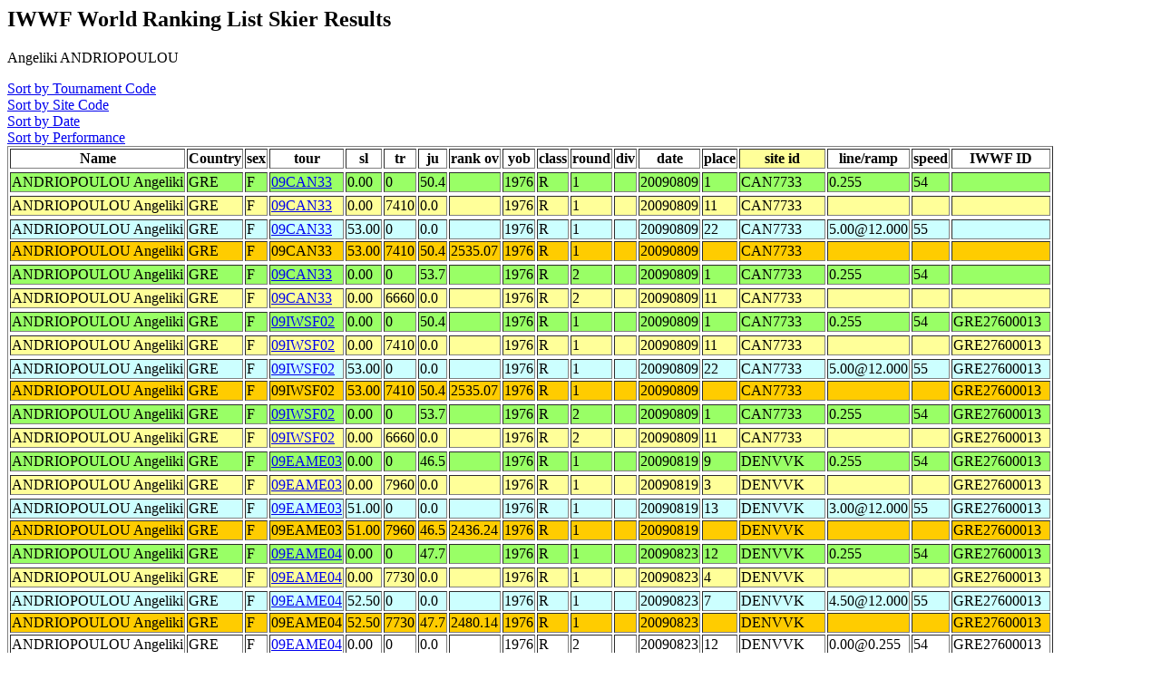

--- FILE ---
content_type: text/html
request_url: http://www.iwsftournament.com/homologation/showskierscores.php?last=ANDRIOPOULOU&first=Angeliki&list=May07
body_size: 6677
content:
<!DOCTYPE HTML PUBLIC "-//W3C//DTD HTML 4.0 Transitional//EN">
<html>
	<head><title>Ranking List Skier Performances</title></head>
	<body>




<!--db617621329.db.1and1.com -->
<!--dbo617621329 -->
<!--db617621329 -->
<!--select * from skidatatemp where last = 'ANDRIOPOULOU' and first = 'Angeliki' and date>'' and del!='Y'  order by site_id, tour,round,sl,tr,ju -->
<h2>IWWF World Ranking List Skier Results</h2>
Angeliki ANDRIOPOULOU<p>
<A href="showskierscores.php?so=tour&last=ANDRIOPOULOU&first=Angeliki&list=May07&start="> Sort by Tournament Code</a><br>
<A href="showskierscores.php?so=site&last=ANDRIOPOULOU&first=Angeliki&list=May07&start="> Sort by Site Code</a><br>
<A href="showskierscores.php?so=date&last=ANDRIOPOULOU&first=Angeliki&list=May07&start="> Sort by Date</a><br>
<A href="showskierscores.php?so=perf&last=ANDRIOPOULOU&first=Angeliki&list=May07&start="> Sort by Performance</a><br><table border>
<tr><Th>Name</th><Th>Country</Th><Th>sex</th><Th>tour</th><Th>sl</th><Th>tr</Th><Th>ju</th><Th>rank ov</th><Th>yob</th><Th>class</th><Th>round</Th><Th>div</th><Th>date</th><Th>place</th><Th bgcolor=#FFFF99>site id</Th><Th >line/ramp</Th><Th >speed</Th><Th >IWWF ID</Th></Tr>
<TR bgcolor=#99FF66><TR bgcolor=#99FF66><TD>ANDRIOPOULOU Angeliki</td><TD>GRE</TD><TD>F</td><TD><a href="showtournamentscores.php?tour=09CAN33">09CAN33</a></td><TD>0.00</td><TD>0</TD><TD>50.4</td><TD></td><TD>1976</td><TD>R</td><TD>1</TD><TD></td><TD>20090809</td><TD>1</td><TD>CAN7733</TD>
<TD>0.255</td><TD>54</TD><Td ></Td></Tr>
<TR bgcolor=#FFFF99><TR bgcolor=#FFFF99><TD>ANDRIOPOULOU Angeliki</td><TD>GRE</TD><TD>F</td><TD><a href="showtournamentscores.php?tour=09CAN33">09CAN33</a></td><TD>0.00</td><TD>7410</TD><TD>0.0</td><TD></td><TD>1976</td><TD>R</td><TD>1</TD><TD></td><TD>20090809</td><TD>11</td><TD>CAN7733</TD>
<td></td><td></td><Td ></Td></tr><tr bgcolor=#CCFFFF><tr bgcolor=#CCFFFF><TD>ANDRIOPOULOU Angeliki</td><TD>GRE</TD><TD>F</td><TD><a href="showtournamentscores.php?tour=09CAN33">09CAN33</a></td><TD>53.00</td><TD>0</TD><TD>0.0</td><TD></td><TD>1976</td><TD>R</td><TD>1</TD><TD></td><TD>20090809</td><TD>22</td><TD>CAN7733</TD>
<TD>5.00@12.000</td><TD>55</TD><Td ></Td></Tr>
<TR bgcolor=#FFCC00><TD>ANDRIOPOULOU Angeliki</td><TD>GRE</TD><TD>F</td><TD>09CAN33</td><TD>53.00</td><TD>7410</TD><TD>50.4</td><TD>2535.07</td><TD>1976</td><TD>R</td><TD>1</TD><TD></td><TD>20090809</td><TD></td><TD>CAN7733</TD><Td></Td><Td ></Td><Td ></Td></Tr>
<TR bgcolor=#99FF66><TR bgcolor=#99FF66><TD>ANDRIOPOULOU Angeliki</td><TD>GRE</TD><TD>F</td><TD><a href="showtournamentscores.php?tour=09CAN33">09CAN33</a></td><TD>0.00</td><TD>0</TD><TD>53.7</td><TD></td><TD>1976</td><TD>R</td><TD>2</TD><TD></td><TD>20090809</td><TD>1</td><TD>CAN7733</TD>
<TD>0.255</td><TD>54</TD><Td ></Td></Tr>
<TR bgcolor=#FFFF99><TR bgcolor=#FFFF99><TD>ANDRIOPOULOU Angeliki</td><TD>GRE</TD><TD>F</td><TD><a href="showtournamentscores.php?tour=09CAN33">09CAN33</a></td><TD>0.00</td><TD>6660</TD><TD>0.0</td><TD></td><TD>1976</td><TD>R</td><TD>2</TD><TD></td><TD>20090809</td><TD>11</td><TD>CAN7733</TD>
<td></td><td></td><Td ></Td></tr><TR bgcolor=#99FF66><TR bgcolor=#99FF66><TD>ANDRIOPOULOU Angeliki</td><TD>GRE</TD><TD>F</td><TD><a href="showtournamentscores.php?tour=09IWSF02">09IWSF02</a></td><TD>0.00</td><TD>0</TD><TD>50.4</td><TD></td><TD>1976</td><TD>R</td><TD>1</TD><TD></td><TD>20090809</td><TD>1</td><TD>CAN7733</TD>
<TD>0.255</td><TD>54</TD><Td >GRE27600013</Td></Tr>
<TR bgcolor=#FFFF99><TR bgcolor=#FFFF99><TD>ANDRIOPOULOU Angeliki</td><TD>GRE</TD><TD>F</td><TD><a href="showtournamentscores.php?tour=09IWSF02">09IWSF02</a></td><TD>0.00</td><TD>7410</TD><TD>0.0</td><TD></td><TD>1976</td><TD>R</td><TD>1</TD><TD></td><TD>20090809</td><TD>11</td><TD>CAN7733</TD>
<td></td><td></td><Td >GRE27600013</Td></tr><tr bgcolor=#CCFFFF><tr bgcolor=#CCFFFF><TD>ANDRIOPOULOU Angeliki</td><TD>GRE</TD><TD>F</td><TD><a href="showtournamentscores.php?tour=09IWSF02">09IWSF02</a></td><TD>53.00</td><TD>0</TD><TD>0.0</td><TD></td><TD>1976</td><TD>R</td><TD>1</TD><TD></td><TD>20090809</td><TD>22</td><TD>CAN7733</TD>
<TD>5.00@12.000</td><TD>55</TD><Td >GRE27600013</Td></Tr>
<TR bgcolor=#FFCC00><TD>ANDRIOPOULOU Angeliki</td><TD>GRE</TD><TD>F</td><TD>09IWSF02</td><TD>53.00</td><TD>7410</TD><TD>50.4</td><TD>2535.07</td><TD>1976</td><TD>R</td><TD>1</TD><TD></td><TD>20090809</td><TD></td><TD>CAN7733</TD><Td></Td><Td ></Td><Td >GRE27600013</Td></Tr>
<TR bgcolor=#99FF66><TR bgcolor=#99FF66><TD>ANDRIOPOULOU Angeliki</td><TD>GRE</TD><TD>F</td><TD><a href="showtournamentscores.php?tour=09IWSF02">09IWSF02</a></td><TD>0.00</td><TD>0</TD><TD>53.7</td><TD></td><TD>1976</td><TD>R</td><TD>2</TD><TD></td><TD>20090809</td><TD>1</td><TD>CAN7733</TD>
<TD>0.255</td><TD>54</TD><Td >GRE27600013</Td></Tr>
<TR bgcolor=#FFFF99><TR bgcolor=#FFFF99><TD>ANDRIOPOULOU Angeliki</td><TD>GRE</TD><TD>F</td><TD><a href="showtournamentscores.php?tour=09IWSF02">09IWSF02</a></td><TD>0.00</td><TD>6660</TD><TD>0.0</td><TD></td><TD>1976</td><TD>R</td><TD>2</TD><TD></td><TD>20090809</td><TD>11</td><TD>CAN7733</TD>
<td></td><td></td><Td >GRE27600013</Td></tr><TR bgcolor=#99FF66><TR bgcolor=#99FF66><TD>ANDRIOPOULOU Angeliki</td><TD>GRE</TD><TD>F</td><TD><a href="showtournamentscores.php?tour=09EAME03">09EAME03</a></td><TD>0.00</td><TD>0</TD><TD>46.5</td><TD></td><TD>1976</td><TD>R</td><TD>1</TD><TD></td><TD>20090819</td><TD>9</td><TD>DENVVK</TD>
<TD>0.255</td><TD>54</TD><Td >GRE27600013</Td></Tr>
<TR bgcolor=#FFFF99><TR bgcolor=#FFFF99><TD>ANDRIOPOULOU Angeliki</td><TD>GRE</TD><TD>F</td><TD><a href="showtournamentscores.php?tour=09EAME03">09EAME03</a></td><TD>0.00</td><TD>7960</TD><TD>0.0</td><TD></td><TD>1976</td><TD>R</td><TD>1</TD><TD></td><TD>20090819</td><TD>3</td><TD>DENVVK</TD>
<td></td><td></td><Td >GRE27600013</Td></tr><tr bgcolor=#CCFFFF><tr bgcolor=#CCFFFF><TD>ANDRIOPOULOU Angeliki</td><TD>GRE</TD><TD>F</td><TD><a href="showtournamentscores.php?tour=09EAME03">09EAME03</a></td><TD>51.00</td><TD>0</TD><TD>0.0</td><TD></td><TD>1976</td><TD>R</td><TD>1</TD><TD></td><TD>20090819</td><TD>13</td><TD>DENVVK</TD>
<TD>3.00@12.000</td><TD>55</TD><Td >GRE27600013</Td></Tr>
<TR bgcolor=#FFCC00><TD>ANDRIOPOULOU Angeliki</td><TD>GRE</TD><TD>F</td><TD>09EAME03</td><TD>51.00</td><TD>7960</TD><TD>46.5</td><TD>2436.24</td><TD>1976</td><TD>R</td><TD>1</TD><TD></td><TD>20090819</td><TD></td><TD>DENVVK</TD><Td></Td><Td ></Td><Td >GRE27600013</Td></Tr>
<TR bgcolor=#99FF66><TR bgcolor=#99FF66><TD>ANDRIOPOULOU Angeliki</td><TD>GRE</TD><TD>F</td><TD><a href="showtournamentscores.php?tour=09EAME04">09EAME04</a></td><TD>0.00</td><TD>0</TD><TD>47.7</td><TD></td><TD>1976</td><TD>R</td><TD>1</TD><TD></td><TD>20090823</td><TD>12</td><TD>DENVVK</TD>
<TD>0.255</td><TD>54</TD><Td >GRE27600013</Td></Tr>
<TR bgcolor=#FFFF99><TR bgcolor=#FFFF99><TD>ANDRIOPOULOU Angeliki</td><TD>GRE</TD><TD>F</td><TD><a href="showtournamentscores.php?tour=09EAME04">09EAME04</a></td><TD>0.00</td><TD>7730</TD><TD>0.0</td><TD></td><TD>1976</td><TD>R</td><TD>1</TD><TD></td><TD>20090823</td><TD>4</td><TD>DENVVK</TD>
<td></td><td></td><Td >GRE27600013</Td></tr><tr bgcolor=#CCFFFF><tr bgcolor=#CCFFFF><TD>ANDRIOPOULOU Angeliki</td><TD>GRE</TD><TD>F</td><TD><a href="showtournamentscores.php?tour=09EAME04">09EAME04</a></td><TD>52.50</td><TD>0</TD><TD>0.0</td><TD></td><TD>1976</td><TD>R</td><TD>1</TD><TD></td><TD>20090823</td><TD>7</td><TD>DENVVK</TD>
<TD>4.50@12.000</td><TD>55</TD><Td >GRE27600013</Td></Tr>
<TR bgcolor=#FFCC00><TD>ANDRIOPOULOU Angeliki</td><TD>GRE</TD><TD>F</td><TD>09EAME04</td><TD>52.50</td><TD>7730</TD><TD>47.7</td><TD>2480.14</td><TD>1976</td><TD>R</td><TD>1</TD><TD></td><TD>20090823</td><TD></td><TD>DENVVK</TD><Td></Td><Td ></Td><Td >GRE27600013</Td></Tr>
<TD>ANDRIOPOULOU Angeliki</td><TD>GRE</TD><TD>F</td><TD><a href="showtournamentscores.php?tour=09EAME04">09EAME04</a></td><TD>0.00</td><TD>0</TD><TD>0.0</td><TD></td><TD>1976</td><TD>R</td><TD>2</TD><TD></td><TD>20090823</td><TD>12</td><TD>DENVVK</TD>
<TD>0.00@0.255</td><TD>54</TD><Td >GRE27600013</Td></Tr>
<TR bgcolor=#FFFF99><TR bgcolor=#FFFF99><TD>ANDRIOPOULOU Angeliki</td><TD>GRE</TD><TD>F</td><TD><a href="showtournamentscores.php?tour=09EAME04">09EAME04</a></td><TD>0.00</td><TD>7080</TD><TD>0.0</td><TD></td><TD>1976</td><TD>R</td><TD>2</TD><TD></td><TD>20090823</td><TD>4</td><TD>DENVVK</TD>
<td></td><td></td><Td >GRE27600013</Td></tr><tr bgcolor=#CCFFFF><tr bgcolor=#CCFFFF><TD>ANDRIOPOULOU Angeliki</td><TD>GRE</TD><TD>F</td><TD><a href="showtournamentscores.php?tour=09EAME04">09EAME04</a></td><TD>55.00</td><TD>0</TD><TD>0.0</td><TD></td><TD>1976</td><TD>R</td><TD>2</TD><TD></td><TD>20090823</td><TD>7</td><TD>DENVVK</TD>
<TD>1.00@11.250</td><TD>55</TD><Td >GRE27600013</Td></Tr>
<TR bgcolor=#99FF66><TR bgcolor=#99FF66><TD>ANDRIOPOULOU Angeliki</td><TD>GRE</TD><TD>F</td><TD><a href="showtournamentscores.php?tour=16EAC002">16EAC002</a></td><TD>0.00</td><TD>0</TD><TD>38.4</td><TD></td><TD>1976</td><TD>L</td><TD>1</TD><TD></td><TD>20160807</td><TD>1</td><TD>ESPSESEN</TD>
<TD>0.235</td><TD>51</TD><Td >GRE522007786</Td></Tr>
<TR bgcolor=#FFFF99><TR bgcolor=#FFFF99><TD>ANDRIOPOULOU Angeliki</td><TD>GRE</TD><TD>F</td><TD><a href="showtournamentscores.php?tour=16EAC002">16EAC002</a></td><TD>0.00</td><TD>6910</TD><TD>0.0</td><TD></td><TD>1976</td><TD>L</td><TD>1</TD><TD></td><TD>20160807</td><TD>1</td><TD>ESPSESEN</TD>
<td></td><td></td><Td >GRE522007786</Td></tr><tr bgcolor=#CCFFFF><tr bgcolor=#CCFFFF><TD>ANDRIOPOULOU Angeliki</td><TD>GRE</TD><TD>F</td><TD><a href="showtournamentscores.php?tour=16EAC002">16EAC002</a></td><TD>50.50</td><TD>0</TD><TD>0.0</td><TD></td><TD>1976</td><TD>L</td><TD>1</TD><TD></td><TD>20160807</td><TD>2</td><TD>ESPSESEN</TD>
<TD>2.50@12.000</td><TD>55</TD><Td >GRE522007786</Td></Tr>
<TR bgcolor=#FFCC00><TD>ANDRIOPOULOU Angeliki</td><TD>GRE</TD><TD>F</td><TD>16EAC002</td><TD>50.50</td><TD>6910</TD><TD>38.4</td><TD>2060.45</td><TD>1976</td><TD>L</td><TD>1</TD><TD></td><TD>20160807</td><TD></td><TD>ESPSESEN</TD><Td></Td><Td ></Td><Td >GRE522007786</Td></Tr>
<TR bgcolor=#99FF66><TR bgcolor=#99FF66><TD>ANDRIOPOULOU Angeliki</td><TD>GRE</TD><TD>F</td><TD><a href="showtournamentscores.php?tour=16EAC002">16EAC002</a></td><TD>0.00</td><TD>0</TD><TD>37.5</td><TD></td><TD>1976</td><TD>L</td><TD>2</TD><TD></td><TD>20160807</td><TD>1</td><TD>ESPSESEN</TD>
<TD>0.235</td><TD>51</TD><Td >GRE522007786</Td></Tr>
<TR bgcolor=#FFFF99><TR bgcolor=#FFFF99><TD>ANDRIOPOULOU Angeliki</td><TD>GRE</TD><TD>F</td><TD><a href="showtournamentscores.php?tour=16EAC002">16EAC002</a></td><TD>0.00</td><TD>5570</TD><TD>0.0</td><TD></td><TD>1976</td><TD>L</td><TD>2</TD><TD></td><TD>20160807</td><TD>1</td><TD>ESPSESEN</TD>
<td></td><td></td><Td >GRE522007786</Td></tr><tr bgcolor=#CCFFFF><tr bgcolor=#CCFFFF><TD>ANDRIOPOULOU Angeliki</td><TD>GRE</TD><TD>F</td><TD><a href="showtournamentscores.php?tour=16EAC002">16EAC002</a></td><TD>52.00</td><TD>0</TD><TD>0.0</td><TD></td><TD>1976</td><TD>L</td><TD>2</TD><TD></td><TD>20160807</td><TD>2</td><TD>ESPSESEN</TD>
<TD>4.00@12.000</td><TD>55</TD><Td >GRE522007786</Td></Tr>
<TR bgcolor=#FFCC00><TD>ANDRIOPOULOU Angeliki</td><TD>GRE</TD><TD>F</td><TD>16EAC002</td><TD>52.00</td><TD>5570</TD><TD>37.5</td><TD>1912.29</td><TD>1976</td><TD>L</td><TD>2</TD><TD></td><TD>20160807</td><TD></td><TD>ESPSESEN</TD><Td></Td><Td ></Td><Td >GRE522007786</Td></Tr>
<TR bgcolor=#99FF66><TR bgcolor=#99FF66><TD>ANDRIOPOULOU Angeliki</td><TD>GRE</TD><TD>F</td><TD><a href="showtournamentscores.php?tour=12GRE010">12GRE010</a></td><TD>0.00</td><TD>0</TD><TD>34.9</td><TD></td><TD>1976</td><TD>L</td><TD>1</TD><TD></td><TD>20120729</td><TD>1</td><TD>GREAGRIN</TD>
<TD>0.255</td><TD>54</TD><Td ></Td></Tr>
<TR bgcolor=#FFFF99><TR bgcolor=#FFFF99><TD>ANDRIOPOULOU Angeliki</td><TD>GRE</TD><TD>F</td><TD><a href="showtournamentscores.php?tour=12GRE010">12GRE010</a></td><TD>0.00</td><TD>6760</TD><TD>0.0</td><TD></td><TD>1976</td><TD>L</td><TD>1</TD><TD></td><TD>20120729</td><TD>2</td><TD>GREAGRIN</TD>
<td></td><td></td><Td ></Td></tr><tr bgcolor=#CCFFFF><tr bgcolor=#CCFFFF><TD>ANDRIOPOULOU Angeliki</td><TD>GRE</TD><TD>F</td><TD><a href="showtournamentscores.php?tour=12GRE010">12GRE010</a></td><TD>51.00</td><TD>0</TD><TD>0.0</td><TD></td><TD>1976</td><TD>L</td><TD>1</TD><TD></td><TD>20120729</td><TD>1</td><TD>GREAGRIN</TD>
<TD>3.00@12.000</td><TD>55</TD><Td ></Td></Tr>
<TR bgcolor=#FFCC00><TD>ANDRIOPOULOU Angeliki</td><TD>GRE</TD><TD>F</td><TD>12GRE010</td><TD>51.00</td><TD>6760</TD><TD>34.9</td><TD>1950.11</td><TD>1976</td><TD>L</td><TD>1</TD><TD></td><TD>20120729</td><TD></td><TD>GREAGRIN</TD><Td></Td><Td ></Td><Td ></Td></Tr>
<TR bgcolor=#FFFF99><TR bgcolor=#FFFF99><TD>ANDRIOPOULOU Angeliki</td><TD>GRE</TD><TD>F</td><TD><a href="showtournamentscores.php?tour=12GRE010">12GRE010</a></td><TD>0.00</td><TD>4110</TD><TD>0.0</td><TD></td><TD>1976</td><TD>L</td><TD>2</TD><TD></td><TD>20120729</td><TD>2</td><TD>GREAGRIN</TD>
<td></td><td></td><Td ></Td></tr><tr bgcolor=#CCFFFF><tr bgcolor=#CCFFFF><TD>ANDRIOPOULOU Angeliki</td><TD>GRE</TD><TD>F</td><TD><a href="showtournamentscores.php?tour=12GRE010">12GRE010</a></td><TD>51.00</td><TD>0</TD><TD>0.0</td><TD></td><TD>1976</td><TD>L</td><TD>2</TD><TD></td><TD>20120729</td><TD>1</td><TD>GREAGRIN</TD>
<TD>3.00@12.000</td><TD>55</TD><Td ></Td></Tr>
<TR bgcolor=#FFFF99><TR bgcolor=#FFFF99><TD>ANDRIOPOULOU Angeliki</td><TD>GRE</TD><TD>F</td><TD><a href="showtournamentscores.php?tour=12GRE011">12GRE011</a></td><TD>0.00</td><TD>6860</TD><TD>0.0</td><TD></td><TD>1976</td><TD>L</td><TD>1</TD><TD></td><TD>20120729</td><TD>1</td><TD>GREAGRIN</TD>
<td></td><td></td><Td ></Td></tr><tr bgcolor=#CCFFFF><tr bgcolor=#CCFFFF><TD>ANDRIOPOULOU Angeliki</td><TD>GRE</TD><TD>F</td><TD><a href="showtournamentscores.php?tour=12GRE011">12GRE011</a></td><TD>52.00</td><TD>0</TD><TD>0.0</td><TD></td><TD>1976</td><TD>L</td><TD>1</TD><TD></td><TD>20120729</td><TD>1</td><TD>GREAGRIN</TD>
<TD>4.00@12.000</td><TD>55</TD><Td ></Td></Tr>
<TR bgcolor=#FFFF99><TR bgcolor=#FFFF99><TD>ANDRIOPOULOU Angeliki</td><TD>GRE</TD><TD>F</td><TD><a href="showtournamentscores.php?tour=12GRE011">12GRE011</a></td><TD>0.00</td><TD>6860</TD><TD>0.0</td><TD></td><TD>1976</td><TD>L</td><TD>2</TD><TD></td><TD>20120729</td><TD>1</td><TD>GREAGRIN</TD>
<td></td><td></td><Td ></Td></tr><TR bgcolor=#FFFF99><TR bgcolor=#FFFF99><TD>ANDRIOPOULOU Angeliki</td><TD>GRE</TD><TD>F</td><TD><a href="showtournamentscores.php?tour=13GRE002">13GRE002</a></td><TD>0.00</td><TD>2910</TD><TD>0.0</td><TD></td><TD>1976</td><TD>L</td><TD>1</TD><TD></td><TD>20130728</td><TD>1</td><TD>GREAGRIN</TD>
<td></td><td></td><Td >GRE27600013</Td></tr><tr bgcolor=#CCFFFF><tr bgcolor=#CCFFFF><TD>ANDRIOPOULOU Angeliki</td><TD>GRE</TD><TD>F</td><TD><a href="showtournamentscores.php?tour=13GRE002">13GRE002</a></td><TD>53.00</td><TD>0</TD><TD>0.0</td><TD></td><TD>1976</td><TD>L</td><TD>1</TD><TD></td><TD>20130728</td><TD>1</td><TD>GREAGRIN</TD>
<TD>5.00@12.000</td><TD>55</TD><Td >GRE27600013</Td></Tr>
<TR bgcolor=#FFFF99><TR bgcolor=#FFFF99><TD>ANDRIOPOULOU Angeliki</td><TD>GRE</TD><TD>F</td><TD><a href="showtournamentscores.php?tour=13GRE002">13GRE002</a></td><TD>0.00</td><TD>6860</TD><TD>0.0</td><TD></td><TD>1976</td><TD>L</td><TD>2</TD><TD></td><TD>20130728</td><TD>1</td><TD>GREAGRIN</TD>
<td></td><td></td><Td >GRE27600013</Td></tr><tr bgcolor=#CCFFFF><tr bgcolor=#CCFFFF><TD>ANDRIOPOULOU Angeliki</td><TD>GRE</TD><TD>F</td><TD><a href="showtournamentscores.php?tour=13GRE002">13GRE002</a></td><TD>49.50</td><TD>0</TD><TD>0.0</td><TD></td><TD>1976</td><TD>L</td><TD>2</TD><TD></td><TD>20130728</td><TD>1</td><TD>GREAGRIN</TD>
<TD>1.50@12.000</td><TD>55</TD><Td >GRE27600013</Td></Tr>
<TR bgcolor=#FFFF99><TR bgcolor=#FFFF99><TD>ANDRIOPOULOU Angeliki</td><TD>GRE</TD><TD>F</td><TD><a href="showtournamentscores.php?tour=13GRE003">13GRE003</a></td><TD>0.00</td><TD>4840</TD><TD>0.0</td><TD></td><TD>1976</td><TD>L</td><TD>1</TD><TD></td><TD>20130728</td><TD>1</td><TD>GREAGRIN</TD>
<td></td><td></td><Td >GRE27600013</Td></tr><tr bgcolor=#CCFFFF><tr bgcolor=#CCFFFF><TD>ANDRIOPOULOU Angeliki</td><TD>GRE</TD><TD>F</td><TD><a href="showtournamentscores.php?tour=13GRE003">13GRE003</a></td><TD>50.50</td><TD>0</TD><TD>0.0</td><TD></td><TD>1976</td><TD>L</td><TD>1</TD><TD></td><TD>20130728</td><TD>1</td><TD>GREAGRIN</TD>
<TD>2.50@12.000</td><TD>55</TD><Td >GRE27600013</Td></Tr>
<TR bgcolor=#FFFF99><TR bgcolor=#FFFF99><TD>ANDRIOPOULOU Angeliki</td><TD>GRE</TD><TD>F</td><TD><a href="showtournamentscores.php?tour=13GRE003">13GRE003</a></td><TD>0.00</td><TD>7030</TD><TD>0.0</td><TD></td><TD>1976</td><TD>L</td><TD>2</TD><TD></td><TD>20130728</td><TD>1</td><TD>GREAGRIN</TD>
<td></td><td></td><Td >GRE27600013</Td></tr><tr bgcolor=#CCFFFF><tr bgcolor=#CCFFFF><TD>ANDRIOPOULOU Angeliki</td><TD>GRE</TD><TD>F</td><TD><a href="showtournamentscores.php?tour=13GRE003">13GRE003</a></td><TD>47.00</td><TD>0</TD><TD>0.0</td><TD></td><TD>1976</td><TD>L</td><TD>2</TD><TD></td><TD>20130728</td><TD>1</td><TD>GREAGRIN</TD>
<TD>5.00@13.000</td><TD>55</TD><Td >GRE27600013</Td></Tr>
<TR bgcolor=#99FF66><TR bgcolor=#99FF66><TD>ANDRIOPOULOU Angeliki</td><TD>GRE</TD><TD>F</td><TD><a href="showtournamentscores.php?tour=20GRE012">20GRE012</a></td><TD>0.00</td><TD>0</TD><TD>35.9</td><TD></td><TD>1976</td><TD>L</td><TD>1</TD><TD></td><TD>20200802</td><TD>1</td><TD>GREAGRIN</TD>
<TD>0.235</td><TD>54</TD><Td >GRE522007786</Td></Tr>
<TR bgcolor=#FFFF99><TR bgcolor=#FFFF99><TD>ANDRIOPOULOU Angeliki</td><TD>GRE</TD><TD>F</td><TD><a href="showtournamentscores.php?tour=20GRE012">20GRE012</a></td><TD>0.00</td><TD>4710</TD><TD>0.0</td><TD></td><TD>1976</td><TD>L</td><TD>1</TD><TD></td><TD>20200802</td><TD>3</td><TD>GREAGRIN</TD>
<td></td><td></td><Td >GRE522007786</Td></tr><tr bgcolor=#CCFFFF><tr bgcolor=#CCFFFF><TD>ANDRIOPOULOU Angeliki</td><TD>GRE</TD><TD>F</td><TD><a href="showtournamentscores.php?tour=20GRE012">20GRE012</a></td><TD>4.00</td><TD>0</TD><TD>0.0</td><TD></td><TD>1976</td><TD>L</td><TD>1</TD><TD></td><TD>20200802</td><TD>2</td><TD>GREAGRIN</TD>
<TD>4.00@18.250</td><TD>43</TD><Td >GRE522007786</Td></Tr>
<TR bgcolor=#FFCC00><TD>ANDRIOPOULOU Angeliki</td><TD>GRE</TD><TD>F</td><TD>20GRE012</td><TD>4.00</td><TD>4710</TD><TD>35.9</td><TD>648.01</td><TD>1976</td><TD>L</td><TD>1</TD><TD></td><TD>20200802</td><TD></td><TD>GREAGRIN</TD><Td></Td><Td ></Td><Td >GRE522007786</Td></Tr>
<TR bgcolor=#99FF66><TR bgcolor=#99FF66><TD>ANDRIOPOULOU Angeliki</td><TD>GRE</TD><TD>F</td><TD><a href="showtournamentscores.php?tour=20GRE012">20GRE012</a></td><TD>0.00</td><TD>0</TD><TD>35.7</td><TD></td><TD>1976</td><TD>L</td><TD>2</TD><TD></td><TD>20200802</td><TD>1</td><TD>GREAGRIN</TD>
<TD>0.235</td><TD>54</TD><Td >GRE522007786</Td></Tr>
<TR bgcolor=#FFFF99><TR bgcolor=#FFFF99><TD>ANDRIOPOULOU Angeliki</td><TD>GRE</TD><TD>F</td><TD><a href="showtournamentscores.php?tour=20GRE012">20GRE012</a></td><TD>0.00</td><TD>3790</TD><TD>0.0</td><TD></td><TD>1976</td><TD>L</td><TD>2</TD><TD></td><TD>20200802</td><TD>3</td><TD>GREAGRIN</TD>
<td></td><td></td><Td >GRE522007786</Td></tr><tr bgcolor=#CCFFFF><tr bgcolor=#CCFFFF><TD>ANDRIOPOULOU Angeliki</td><TD>GRE</TD><TD>F</td><TD><a href="showtournamentscores.php?tour=20GRE012">20GRE012</a></td><TD>50.00</td><TD>0</TD><TD>0.0</td><TD></td><TD>1976</td><TD>L</td><TD>2</TD><TD></td><TD>20200802</td><TD>2</td><TD>GREAGRIN</TD>
<TD>2.00@12.000</td><TD>55</TD><Td >GRE522007786</Td></Tr>
<TR bgcolor=#FFCC00><TD>ANDRIOPOULOU Angeliki</td><TD>GRE</TD><TD>F</td><TD>20GRE012</td><TD>50.00</td><TD>3790</TD><TD>35.7</td><TD>1604.59</td><TD>1976</td><TD>L</td><TD>2</TD><TD></td><TD>20200802</td><TD></td><TD>GREAGRIN</TD><Td></Td><Td ></Td><Td >GRE522007786</Td></Tr>
<TR bgcolor=#99FF66><TR bgcolor=#99FF66><TD>ANDRIOPOULOU Angeliki</td><TD>GRE</TD><TD>F</td><TD><a href="showtournamentscores.php?tour=20GRE017">20GRE017</a></td><TD>0.00</td><TD>0</TD><TD>35.1</td><TD></td><TD>1976</td><TD>L</td><TD>1</TD><TD></td><TD>20200802</td><TD>1</td><TD>GREAGRIN</TD>
<TD>0.235</td><TD>51</TD><Td >GRE522007786</Td></Tr>
<TR bgcolor=#FFFF99><TR bgcolor=#FFFF99><TD>ANDRIOPOULOU Angeliki</td><TD>GRE</TD><TD>F</td><TD><a href="showtournamentscores.php?tour=20GRE017">20GRE017</a></td><TD>0.00</td><TD>5310</TD><TD>0.0</td><TD></td><TD>1976</td><TD>L</td><TD>1</TD><TD></td><TD>20200802</td><TD>2</td><TD>GREAGRIN</TD>
<td></td><td></td><Td >GRE522007786</Td></tr><tr bgcolor=#CCFFFF><tr bgcolor=#CCFFFF><TD>ANDRIOPOULOU Angeliki</td><TD>GRE</TD><TD>F</td><TD><a href="showtournamentscores.php?tour=20GRE017">20GRE017</a></td><TD>50.00</td><TD>0</TD><TD>0.0</td><TD></td><TD>1976</td><TD>L</td><TD>1</TD><TD></td><TD>20200802</td><TD>1</td><TD>GREAGRIN</TD>
<TD>2.00@12.000</td><TD>55</TD><Td >GRE522007786</Td></Tr>
<TR bgcolor=#FFCC00><TD>ANDRIOPOULOU Angeliki</td><TD>GRE</TD><TD>F</td><TD>20GRE017</td><TD>50.00</td><TD>5310</TD><TD>35.1</td><TD>1763.83</td><TD>1976</td><TD>L</td><TD>1</TD><TD></td><TD>20200802</td><TD></td><TD>GREAGRIN</TD><Td></Td><Td ></Td><Td >GRE522007786</Td></Tr>
<TR bgcolor=#99FF66><TR bgcolor=#99FF66><TD>ANDRIOPOULOU Angeliki</td><TD>GRE</TD><TD>F</td><TD><a href="showtournamentscores.php?tour=20GRE017">20GRE017</a></td><TD>0.00</td><TD>0</TD><TD>33.9</td><TD></td><TD>1976</td><TD>L</td><TD>3</TD><TD></td><TD>20200802</td><TD>1</td><TD>GREAGRIN</TD>
<TD>0.235</td><TD>51</TD><Td >GRE522007786</Td></Tr>
<TR bgcolor=#FFFF99><TR bgcolor=#FFFF99><TD>ANDRIOPOULOU Angeliki</td><TD>GRE</TD><TD>F</td><TD><a href="showtournamentscores.php?tour=20GRE017">20GRE017</a></td><TD>0.00</td><TD>3940</TD><TD>0.0</td><TD></td><TD>1976</td><TD>L</td><TD>3</TD><TD></td><TD>20200802</td><TD>2</td><TD>GREAGRIN</TD>
<td></td><td></td><Td >GRE522007786</Td></tr><tr bgcolor=#CCFFFF><tr bgcolor=#CCFFFF><TD>ANDRIOPOULOU Angeliki</td><TD>GRE</TD><TD>F</td><TD><a href="showtournamentscores.php?tour=20GRE017">20GRE017</a></td><TD>46.50</td><TD>0</TD><TD>0.0</td><TD></td><TD>1976</td><TD>L</td><TD>3</TD><TD></td><TD>20200802</td><TD>1</td><TD>GREAGRIN</TD>
<TD>4.50@13.000</td><TD>55</TD><Td >GRE522007786</Td></Tr>
<TR bgcolor=#FFCC00><TD>ANDRIOPOULOU Angeliki</td><TD>GRE</TD><TD>F</td><TD>20GRE017</td><TD>46.50</td><TD>3940</TD><TD>33.9</td><TD>1486.94</td><TD>1976</td><TD>L</td><TD>3</TD><TD></td><TD>20200802</td><TD></td><TD>GREAGRIN</TD><Td></Td><Td ></Td><Td >GRE522007786</Td></Tr>
<TR bgcolor=#99FF66><TR bgcolor=#99FF66><TD>ANDRIOPOULOU Angeliki</td><TD>GRE</TD><TD>F</td><TD><a href="showtournamentscores.php?tour=21EURO07">21EURO07</a></td><TD>0.00</td><TD>0</TD><TD>41.0</td><TD></td><TD>1976</td><TD>R</td><TD>1</TD><TD></td><TD>20210725</td><TD>8</td><TD>GREAGRIN</TD>
<TD>0.255</td><TD>54</TD><Td >GRE522007786</Td></Tr>
<TR bgcolor=#FFFF99><TR bgcolor=#FFFF99><TD>ANDRIOPOULOU Angeliki</td><TD>GRE</TD><TD>F</td><TD><a href="showtournamentscores.php?tour=21EURO07">21EURO07</a></td><TD>0.00</td><TD>5030</TD><TD>0.0</td><TD></td><TD>1976</td><TD>R</td><TD>1</TD><TD></td><TD>20210725</td><TD>6</td><TD>GREAGRIN</TD>
<td></td><td></td><Td >GRE522007786</Td></tr><tr bgcolor=#CCFFFF><tr bgcolor=#CCFFFF><TD>ANDRIOPOULOU Angeliki</td><TD>GRE</TD><TD>F</td><TD><a href="showtournamentscores.php?tour=21EURO07">21EURO07</a></td><TD>46.25</td><TD>0</TD><TD>0.0</td><TD></td><TD>1976</td><TD>R</td><TD>1</TD><TD></td><TD>20210725</td><TD>22</td><TD>GREAGRIN</TD>
<TD>4.25@13.000</td><TD>55</TD><Td >GRE522007786</Td></Tr>
<TR bgcolor=#FFCC00><TD>ANDRIOPOULOU Angeliki</td><TD>GRE</TD><TD>F</td><TD>21EURO07</td><TD>46.25</td><TD>5030</TD><TD>41.0</td><TD>1820.11</td><TD>1976</td><TD>R</td><TD>1</TD><TD></td><TD>20210725</td><TD></td><TD>GREAGRIN</TD><Td></Td><Td ></Td><Td >GRE522007786</Td></Tr>
<TR bgcolor=#FFFF99><TR bgcolor=#FFFF99><TD>ANDRIOPOULOU Angeliki</td><TD>GRE</TD><TD>F</td><TD><a href="showtournamentscores.php?tour=21EURO07">21EURO07</a></td><TD>0.00</td><TD>5680</TD><TD>0.0</td><TD></td><TD>1976</td><TD>R</td><TD>2</TD><TD></td><TD>20210725</td><TD>6</td><TD>GREAGRIN</TD>
<td></td><td></td><Td >GRE522007786</Td></tr><TR bgcolor=#99FF66><TR bgcolor=#99FF66><TD>ANDRIOPOULOU Angeliki</td><TD>GRE</TD><TD>F</td><TD><a href="showtournamentscores.php?tour=21GRE008">21GRE008</a></td><TD>0.00</td><TD>0</TD><TD>36.7</td><TD></td><TD>1976</td><TD>L</td><TD>1</TD><TD></td><TD>20210704</td><TD>1</td><TD>GREAGRIN</TD>
<TD>0.255</td><TD>54</TD><Td >GRE522007786</Td></Tr>
<TR bgcolor=#FFFF99><TR bgcolor=#FFFF99><TD>ANDRIOPOULOU Angeliki</td><TD>GRE</TD><TD>F</td><TD><a href="showtournamentscores.php?tour=21GRE008">21GRE008</a></td><TD>0.00</td><TD>3760</TD><TD>0.0</td><TD></td><TD>1976</td><TD>L</td><TD>1</TD><TD></td><TD>20210704</td><TD>2</td><TD>GREAGRIN</TD>
<td></td><td></td><Td >GRE522007786</Td></tr><tr bgcolor=#CCFFFF><tr bgcolor=#CCFFFF><TD>ANDRIOPOULOU Angeliki</td><TD>GRE</TD><TD>F</td><TD><a href="showtournamentscores.php?tour=21GRE008">21GRE008</a></td><TD>47.00</td><TD>0</TD><TD>0.0</td><TD></td><TD>1976</td><TD>L</td><TD>1</TD><TD></td><TD>20210704</td><TD>2</td><TD>GREAGRIN</TD>
<TD>5.00@13.000</td><TD>55</TD><Td >GRE522007786</Td></Tr>
<TR bgcolor=#FFCC00><TD>ANDRIOPOULOU Angeliki</td><TD>GRE</TD><TD>F</td><TD>21GRE008</td><TD>47.00</td><TD>3760</TD><TD>36.7</td><TD>1561.17</td><TD>1976</td><TD>L</td><TD>1</TD><TD></td><TD>20210704</td><TD></td><TD>GREAGRIN</TD><Td></Td><Td ></Td><Td >GRE522007786</Td></Tr>
<TR bgcolor=#99FF66><TR bgcolor=#99FF66><TD>ANDRIOPOULOU Angeliki</td><TD>GRE</TD><TD>F</td><TD><a href="showtournamentscores.php?tour=21GRE008">21GRE008</a></td><TD>0.00</td><TD>0</TD><TD>36.1</td><TD></td><TD>1976</td><TD>L</td><TD>3</TD><TD></td><TD>20210704</td><TD>1</td><TD>GREAGRIN</TD>
<TD>0.255</td><TD>54</TD><Td >GRE522007786</Td></Tr>
<TR bgcolor=#99FF66><TR bgcolor=#99FF66><TD>ANDRIOPOULOU Angeliki</td><TD>GRE</TD><TD>F</td><TD><a href="showtournamentscores.php?tour=21GRE009">21GRE009</a></td><TD>0.00</td><TD>0</TD><TD>33.2</td><TD></td><TD>1976</td><TD>L</td><TD>1</TD><TD></td><TD>20210704</td><TD>1</td><TD>GREAGRIN</TD>
<TD>0.235</td><TD>51</TD><Td >GRE522007786</Td></Tr>
<TR bgcolor=#FFFF99><TR bgcolor=#FFFF99><TD>ANDRIOPOULOU Angeliki</td><TD>GRE</TD><TD>F</td><TD><a href="showtournamentscores.php?tour=21GRE009">21GRE009</a></td><TD>0.00</td><TD>4640</TD><TD>0.0</td><TD></td><TD>1976</td><TD>L</td><TD>1</TD><TD></td><TD>20210704</td><TD>1</td><TD>GREAGRIN</TD>
<td></td><td></td><Td >GRE522007786</Td></tr><tr bgcolor=#CCFFFF><tr bgcolor=#CCFFFF><TD>ANDRIOPOULOU Angeliki</td><TD>GRE</TD><TD>F</td><TD><a href="showtournamentscores.php?tour=21GRE009">21GRE009</a></td><TD>44.50</td><TD>0</TD><TD>0.0</td><TD></td><TD>1976</td><TD>L</td><TD>1</TD><TD></td><TD>20210704</td><TD>4</td><TD>GREAGRIN</TD>
<TD>2.50@13.000</td><TD>55</TD><Td >GRE522007786</Td></Tr>
<TR bgcolor=#FFCC00><TD>ANDRIOPOULOU Angeliki</td><TD>GRE</TD><TD>F</td><TD>21GRE009</td><TD>44.50</td><TD>4640</TD><TD>33.2</td><TD>1501.12</td><TD>1976</td><TD>L</td><TD>1</TD><TD></td><TD>20210704</td><TD></td><TD>GREAGRIN</TD><Td></Td><Td ></Td><Td >GRE522007786</Td></Tr>
<TR bgcolor=#99FF66><TR bgcolor=#99FF66><TD>ANDRIOPOULOU Angeliki</td><TD>GRE</TD><TD>F</td><TD><a href="showtournamentscores.php?tour=21GRE009">21GRE009</a></td><TD>0.00</td><TD>0</TD><TD>31.1</td><TD></td><TD>1976</td><TD>L</td><TD>3</TD><TD></td><TD>20210704</td><TD>1</td><TD>GREAGRIN</TD>
<TD>0.235</td><TD>51</TD><Td >GRE522007786</Td></Tr>
<TR bgcolor=#FFFF99><TR bgcolor=#FFFF99><TD>ANDRIOPOULOU Angeliki</td><TD>GRE</TD><TD>F</td><TD><a href="showtournamentscores.php?tour=21GRE009">21GRE009</a></td><TD>0.00</td><TD>5160</TD><TD>0.0</td><TD></td><TD>1976</td><TD>L</td><TD>3</TD><TD></td><TD>20210704</td><TD>1</td><TD>GREAGRIN</TD>
<td></td><td></td><Td >GRE522007786</Td></tr><TR bgcolor=#99FF66><TR bgcolor=#99FF66><TD>ANDRIOPOULOU Angeliki</td><TD>GRE</TD><TD>F</td><TD><a href="showtournamentscores.php?tour=22GRE011">22GRE011</a></td><TD>0.00</td><TD>0</TD><TD>27.7</td><TD></td><TD>1976</td><TD>L</td><TD>1</TD><TD></td><TD>20220703</td><TD>1</td><TD>GREAGRIN</TD>
<TD>0.235</td><TD>51</TD><Td >GRE522007786</Td></Tr>
<TR bgcolor=#FFFF99><TR bgcolor=#FFFF99><TD>ANDRIOPOULOU Angeliki</td><TD>GRE</TD><TD>F</td><TD><a href="showtournamentscores.php?tour=22GRE011">22GRE011</a></td><TD>0.00</td><TD>4760</TD><TD>0.0</td><TD></td><TD>1976</td><TD>L</td><TD>1</TD><TD></td><TD>20220703</td><TD>1</td><TD>GREAGRIN</TD>
<td></td><td></td><Td >GRE522007786</Td></tr><tr bgcolor=#CCFFFF><tr bgcolor=#CCFFFF><TD>ANDRIOPOULOU Angeliki</td><TD>GRE</TD><TD>F</td><TD><a href="showtournamentscores.php?tour=22GRE011">22GRE011</a></td><TD>42.00</td><TD>0</TD><TD>0.0</td><TD></td><TD>1976</td><TD>L</td><TD>1</TD><TD></td><TD>20220703</td><TD>1</td><TD>GREAGRIN</TD>
<TD>6.00@14.250</td><TD>52</TD><Td >GRE522007786</Td></Tr>
<TR bgcolor=#FFCC00><TD>ANDRIOPOULOU Angeliki</td><TD>GRE</TD><TD>F</td><TD>22GRE011</td><TD>42.00</td><TD>4760</TD><TD>27.7</td><TD>1292.79</td><TD>1976</td><TD>L</td><TD>1</TD><TD></td><TD>20220703</td><TD></td><TD>GREAGRIN</TD><Td></Td><Td ></Td><Td >GRE522007786</Td></Tr>
<TR bgcolor=#99FF66><TR bgcolor=#99FF66><TD>ANDRIOPOULOU Angeliki</td><TD>GRE</TD><TD>F</td><TD><a href="showtournamentscores.php?tour=22GRE011">22GRE011</a></td><TD>0.00</td><TD>0</TD><TD>26.9</td><TD></td><TD>1976</td><TD>L</td><TD>3</TD><TD></td><TD>20220703</td><TD>1</td><TD>GREAGRIN</TD>
<TD>0.235</td><TD>51</TD><Td >GRE522007786</Td></Tr>
<TR bgcolor=#FFFF99><TR bgcolor=#FFFF99><TD>ANDRIOPOULOU Angeliki</td><TD>GRE</TD><TD>F</td><TD><a href="showtournamentscores.php?tour=22GRE011">22GRE011</a></td><TD>0.00</td><TD>560</TD><TD>0.0</td><TD></td><TD>1976</td><TD>L</td><TD>3</TD><TD></td><TD>20220703</td><TD>1</td><TD>GREAGRIN</TD>
<td></td><td></td><Td >GRE522007786</Td></tr><tr bgcolor=#CCFFFF><tr bgcolor=#CCFFFF><TD>ANDRIOPOULOU Angeliki</td><TD>GRE</TD><TD>F</td><TD><a href="showtournamentscores.php?tour=22GRE011">22GRE011</a></td><TD>43.00</td><TD>0</TD><TD>0.0</td><TD></td><TD>1976</td><TD>L</td><TD>3</TD><TD></td><TD>20220703</td><TD>1</td><TD>GREAGRIN</TD>
<TD>1.00@13.000</td><TD>52</TD><Td >GRE522007786</Td></Tr>
<TR bgcolor=#FFCC00><TD>ANDRIOPOULOU Angeliki</td><TD>GRE</TD><TD>F</td><TD>22GRE011</td><TD>43.00</td><TD>560</TD><TD>26.9</td><TD>802.65</td><TD>1976</td><TD>L</td><TD>3</TD><TD></td><TD>20220703</td><TD></td><TD>GREAGRIN</TD><Td></Td><Td ></Td><Td >GRE522007786</Td></Tr>
<TR bgcolor=#99FF66><TR bgcolor=#99FF66><TD>ANDRIOPOULOU Angeliki</td><TD>GRE</TD><TD>F</td><TD><a href="showtournamentscores.php?tour=22GRE012">22GRE012</a></td><TD>0.00</td><TD>0</TD><TD>36.2</td><TD></td><TD>1976</td><TD>L</td><TD>1</TD><TD></td><TD>20220703</td><TD>1</td><TD>GREAGRIN</TD>
<TD>0.235</td><TD>51</TD><Td >GRE522007786</Td></Tr>
<TR bgcolor=#FFFF99><TR bgcolor=#FFFF99><TD>ANDRIOPOULOU Angeliki</td><TD>GRE</TD><TD>F</td><TD><a href="showtournamentscores.php?tour=22GRE012">22GRE012</a></td><TD>0.00</td><TD>4760</TD><TD>0.0</td><TD></td><TD>1976</td><TD>L</td><TD>1</TD><TD></td><TD>20220703</td><TD>1</td><TD>GREAGRIN</TD>
<td></td><td></td><Td >GRE522007786</Td></tr><tr bgcolor=#CCFFFF><tr bgcolor=#CCFFFF><TD>ANDRIOPOULOU Angeliki</td><TD>GRE</TD><TD>F</td><TD><a href="showtournamentscores.php?tour=22GRE012">22GRE012</a></td><TD>46.00</td><TD>0</TD><TD>0.0</td><TD></td><TD>1976</td><TD>L</td><TD>1</TD><TD></td><TD>20220703</td><TD>1</td><TD>GREAGRIN</TD>
<TD>4.00@13.000</td><TD>55</TD><Td >GRE522007786</Td></Tr>
<TR bgcolor=#FFCC00><TD>ANDRIOPOULOU Angeliki</td><TD>GRE</TD><TD>F</td><TD>22GRE012</td><TD>46.00</td><TD>4760</TD><TD>36.2</td><TD>1639.54</td><TD>1976</td><TD>L</td><TD>1</TD><TD></td><TD>20220703</td><TD></td><TD>GREAGRIN</TD><Td></Td><Td ></Td><Td >GRE522007786</Td></Tr>
<TR bgcolor=#99FF66><TR bgcolor=#99FF66><TD>ANDRIOPOULOU Angeliki</td><TD>GRE</TD><TD>F</td><TD><a href="showtournamentscores.php?tour=22GRE012">22GRE012</a></td><TD>0.00</td><TD>0</TD><TD>36.3</td><TD></td><TD>1976</td><TD>L</td><TD>2</TD><TD></td><TD>20220703</td><TD>1</td><TD>GREAGRIN</TD>
<TD>0.235</td><TD>51</TD><Td >GRE522007786</Td></Tr>
<TR bgcolor=#FFFF99><TR bgcolor=#FFFF99><TD>ANDRIOPOULOU Angeliki</td><TD>GRE</TD><TD>F</td><TD><a href="showtournamentscores.php?tour=22GRE012">22GRE012</a></td><TD>0.00</td><TD>4890</TD><TD>0.0</td><TD></td><TD>1976</td><TD>L</td><TD>2</TD><TD></td><TD>20220703</td><TD>1</td><TD>GREAGRIN</TD>
<td></td><td></td><Td >GRE522007786</Td></tr><tr bgcolor=#CCFFFF><tr bgcolor=#CCFFFF><TD>ANDRIOPOULOU Angeliki</td><TD>GRE</TD><TD>F</td><TD><a href="showtournamentscores.php?tour=22GRE012">22GRE012</a></td><TD>47.00</td><TD>0</TD><TD>0.0</td><TD></td><TD>1976</td><TD>L</td><TD>2</TD><TD></td><TD>20220703</td><TD>1</td><TD>GREAGRIN</TD>
<TD>5.00@13.000</td><TD>55</TD><Td >GRE522007786</Td></Tr>
<TR bgcolor=#FFCC00><TD>ANDRIOPOULOU Angeliki</td><TD>GRE</TD><TD>F</td><TD>22GRE012</td><TD>47.00</td><TD>4890</TD><TD>36.3</td><TD>1680.93</td><TD>1976</td><TD>L</td><TD>2</TD><TD></td><TD>20220703</td><TD></td><TD>GREAGRIN</TD><Td></Td><Td ></Td><Td >GRE522007786</Td></Tr>
<TR bgcolor=#FFFF99><TR bgcolor=#FFFF99><TD>ANDRIOPOULOU Angeliki</td><TD>GRE</TD><TD>F</td><TD><a href="showtournamentscores.php?tour=23GRE006">23GRE006</a></td><TD>0.00</td><TD>4780</TD><TD>0.0</td><TD></td><TD>1976</td><TD>L</td><TD>1</TD><TD></td><TD>20230723</td><TD>1</td><TD>GREAGRIN</TD>
<td></td><td></td><Td >GRE522007786</Td></tr><tr bgcolor=#CCFFFF><tr bgcolor=#CCFFFF><TD>ANDRIOPOULOU Angeliki</td><TD>GRE</TD><TD>F</td><TD><a href="showtournamentscores.php?tour=23GRE006">23GRE006</a></td><TD>50.50</td><TD>0</TD><TD>0.0</td><TD></td><TD>1976</td><TD>L</td><TD>1</TD><TD></td><TD>20230723</td><TD>1</td><TD>GREAGRIN</TD>
<TD>2.50@12.000</td><TD>52</TD><Td >GRE522007786</Td></Tr>
<TR bgcolor=#FFFF99><TR bgcolor=#FFFF99><TD>ANDRIOPOULOU Angeliki</td><TD>GRE</TD><TD>F</td><TD><a href="showtournamentscores.php?tour=23GRE006">23GRE006</a></td><TD>0.00</td><TD>5280</TD><TD>0.0</td><TD></td><TD>1976</td><TD>L</td><TD>2</TD><TD></td><TD>20230723</td><TD>1</td><TD>GREAGRIN</TD>
<td></td><td></td><Td >GRE522007786</Td></tr><tr bgcolor=#CCFFFF><tr bgcolor=#CCFFFF><TD>ANDRIOPOULOU Angeliki</td><TD>GRE</TD><TD>F</td><TD><a href="showtournamentscores.php?tour=23GRE006">23GRE006</a></td><TD>51.00</td><TD>0</TD><TD>0.0</td><TD></td><TD>1976</td><TD>L</td><TD>2</TD><TD></td><TD>20230723</td><TD>1</td><TD>GREAGRIN</TD>
<TD>3.00@12.000</td><TD>52</TD><Td >GRE522007786</Td></Tr>
<TR bgcolor=#FFFF99><TR bgcolor=#FFFF99><TD>ANDRIOPOULOU Angeliki</td><TD>GRE</TD><TD>F</td><TD><a href="showtournamentscores.php?tour=23GRE006">23GRE006</a></td><TD>0.00</td><TD>2030</TD><TD>0.0</td><TD></td><TD>1976</td><TD>L</td><TD>3</TD><TD></td><TD>20230723</td><TD>1</td><TD>GREAGRIN</TD>
<td></td><td></td><Td >GRE522007786</Td></tr><tr bgcolor=#CCFFFF><tr bgcolor=#CCFFFF><TD>ANDRIOPOULOU Angeliki</td><TD>GRE</TD><TD>F</td><TD><a href="showtournamentscores.php?tour=23GRE006">23GRE006</a></td><TD>54.50</td><TD>0</TD><TD>0.0</td><TD></td><TD>1976</td><TD>L</td><TD>3</TD><TD></td><TD>20230723</td><TD>1</td><TD>GREAGRIN</TD>
<TD>0.50@11.250</td><TD>52</TD><Td >GRE522007786</Td></Tr>
<TR bgcolor=#99FF66><TR bgcolor=#99FF66><TD>ANDRIOPOULOU Angeliki</td><TD>GRE</TD><TD>F</td><TD><a href="showtournamentscores.php?tour=23GRE007">23GRE007</a></td><TD>0.00</td><TD>0</TD><TD>30.7</td><TD></td><TD>1976</td><TD>L</td><TD>1</TD><TD></td><TD>20230827</td><TD>1</td><TD>GREAGRIN</TD>
<TD>0.235</td><TD>51</TD><Td >GRE522007786</Td></Tr>
<TR bgcolor=#FFFF99><TR bgcolor=#FFFF99><TD>ANDRIOPOULOU Angeliki</td><TD>GRE</TD><TD>F</td><TD><a href="showtournamentscores.php?tour=23GRE007">23GRE007</a></td><TD>0.00</td><TD>6110</TD><TD>0.0</td><TD></td><TD>1976</td><TD>L</td><TD>1</TD><TD></td><TD>20230827</td><TD>1</td><TD>GREAGRIN</TD>
<td></td><td></td><Td >GRE522007786</Td></tr><tr bgcolor=#CCFFFF><tr bgcolor=#CCFFFF><TD>ANDRIOPOULOU Angeliki</td><TD>GRE</TD><TD>F</td><TD><a href="showtournamentscores.php?tour=23GRE007">23GRE007</a></td><TD>46.50</td><TD>0</TD><TD>0.0</td><TD></td><TD>1976</td><TD>L</td><TD>1</TD><TD></td><TD>20230827</td><TD>1</td><TD>GREAGRIN</TD>
<TD>4.50@13.000</td><TD>55</TD><Td >GRE522007786</Td></Tr>
<TR bgcolor=#FFCC00><TD>ANDRIOPOULOU Angeliki</td><TD>GRE</TD><TD>F</td><TD>23GRE007</td><TD>46.50</td><TD>6110</TD><TD>30.7</td><TD>1644.33</td><TD>1976</td><TD>L</td><TD>1</TD><TD></td><TD>20230827</td><TD></td><TD>GREAGRIN</TD><Td></Td><Td ></Td><Td >GRE522007786</Td></Tr>
<TR bgcolor=#99FF66><TR bgcolor=#99FF66><TD>ANDRIOPOULOU Angeliki</td><TD>GRE</TD><TD>F</td><TD><a href="showtournamentscores.php?tour=23GRE007">23GRE007</a></td><TD>0.00</td><TD>0</TD><TD>34.0</td><TD></td><TD>1976</td><TD>L</td><TD>2</TD><TD></td><TD>20230827</td><TD>1</td><TD>GREAGRIN</TD>
<TD>0.235</td><TD>51</TD><Td >GRE522007786</Td></Tr>
<TR bgcolor=#FFFF99><TR bgcolor=#FFFF99><TD>ANDRIOPOULOU Angeliki</td><TD>GRE</TD><TD>F</td><TD><a href="showtournamentscores.php?tour=23GRE007">23GRE007</a></td><TD>0.00</td><TD>6030</TD><TD>0.0</td><TD></td><TD>1976</td><TD>L</td><TD>2</TD><TD></td><TD>20230827</td><TD>1</td><TD>GREAGRIN</TD>
<td></td><td></td><Td >GRE522007786</Td></tr><tr bgcolor=#CCFFFF><tr bgcolor=#CCFFFF><TD>ANDRIOPOULOU Angeliki</td><TD>GRE</TD><TD>F</td><TD><a href="showtournamentscores.php?tour=23GRE007">23GRE007</a></td><TD>45.00</td><TD>0</TD><TD>0.0</td><TD></td><TD>1976</td><TD>L</td><TD>2</TD><TD></td><TD>20230827</td><TD>1</td><TD>GREAGRIN</TD>
<TD>3.00@13.000</td><TD>55</TD><Td >GRE522007786</Td></Tr>
<TR bgcolor=#FFCC00><TD>ANDRIOPOULOU Angeliki</td><TD>GRE</TD><TD>F</td><TD>23GRE007</td><TD>45.00</td><TD>6030</TD><TD>34.0</td><TD>1698.63</td><TD>1976</td><TD>L</td><TD>2</TD><TD></td><TD>20230827</td><TD></td><TD>GREAGRIN</TD><Td></Td><Td ></Td><Td >GRE522007786</Td></Tr>
<TR bgcolor=#99FF66><TR bgcolor=#99FF66><TD>ANDRIOPOULOU Angeliki</td><TD>GRE</TD><TD>F</td><TD><a href="showtournamentscores.php?tour=23GRE008">23GRE008</a></td><TD>0.00</td><TD>0</TD><TD>33.3</td><TD></td><TD>1976</td><TD>L</td><TD>1</TD><TD></td><TD>20230827</td><TD>1</td><TD>GREAGRIN</TD>
<TD>0.235</td><TD>51</TD><Td >GRE522007786</Td></Tr>
<TR bgcolor=#FFFF99><TR bgcolor=#FFFF99><TD>ANDRIOPOULOU Angeliki</td><TD>GRE</TD><TD>F</td><TD><a href="showtournamentscores.php?tour=23GRE008">23GRE008</a></td><TD>0.00</td><TD>3730</TD><TD>0.0</td><TD></td><TD>1976</td><TD>L</td><TD>1</TD><TD></td><TD>20230827</td><TD>1</td><TD>GREAGRIN</TD>
<td></td><td></td><Td >GRE522007786</Td></tr><tr bgcolor=#CCFFFF><tr bgcolor=#CCFFFF><TD>ANDRIOPOULOU Angeliki</td><TD>GRE</TD><TD>F</td><TD><a href="showtournamentscores.php?tour=23GRE008">23GRE008</a></td><TD>51.00</td><TD>0</TD><TD>0.0</td><TD></td><TD>1976</td><TD>L</td><TD>1</TD><TD></td><TD>20230827</td><TD>1</td><TD>GREAGRIN</TD>
<TD>3.00@12.000</td><TD>52</TD><Td >GRE522007786</Td></Tr>
<TR bgcolor=#FFCC00><TD>ANDRIOPOULOU Angeliki</td><TD>GRE</TD><TD>F</td><TD>23GRE008</td><TD>51.00</td><TD>3730</TD><TD>33.3</td><TD>1549.21</td><TD>1976</td><TD>L</td><TD>1</TD><TD></td><TD>20230827</td><TD></td><TD>GREAGRIN</TD><Td></Td><Td ></Td><Td >GRE522007786</Td></Tr>
<TR bgcolor=#99FF66><TR bgcolor=#99FF66><TD>ANDRIOPOULOU Angeliki</td><TD>GRE</TD><TD>F</td><TD><a href="showtournamentscores.php?tour=23GRE008">23GRE008</a></td><TD>0.00</td><TD>0</TD><TD>37.6</td><TD></td><TD>1976</td><TD>L</td><TD>3</TD><TD></td><TD>20230827</td><TD>1</td><TD>GREAGRIN</TD>
<TD>0.235</td><TD>51</TD><Td >GRE522007786</Td></Tr>
<TR bgcolor=#FFFF99><TR bgcolor=#FFFF99><TD>ANDRIOPOULOU Angeliki</td><TD>GRE</TD><TD>F</td><TD><a href="showtournamentscores.php?tour=23GRE008">23GRE008</a></td><TD>0.00</td><TD>3230</TD><TD>0.0</td><TD></td><TD>1976</td><TD>L</td><TD>3</TD><TD></td><TD>20230827</td><TD>1</td><TD>GREAGRIN</TD>
<td></td><td></td><Td >GRE522007786</Td></tr><tr bgcolor=#CCFFFF><tr bgcolor=#CCFFFF><TD>ANDRIOPOULOU Angeliki</td><TD>GRE</TD><TD>F</td><TD><a href="showtournamentscores.php?tour=23GRE008">23GRE008</a></td><TD>51.00</td><TD>0</TD><TD>0.0</td><TD></td><TD>1976</td><TD>L</td><TD>3</TD><TD></td><TD>20230827</td><TD>1</td><TD>GREAGRIN</TD>
<TD>3.00@12.000</td><TD>52</TD><Td >GRE522007786</Td></Tr>
<TR bgcolor=#FFCC00><TD>ANDRIOPOULOU Angeliki</td><TD>GRE</TD><TD>F</td><TD>23GRE008</td><TD>51.00</td><TD>3230</TD><TD>37.6</td><TD>1619.29</td><TD>1976</td><TD>L</td><TD>3</TD><TD></td><TD>20230827</td><TD></td><TD>GREAGRIN</TD><Td></Td><Td ></Td><Td >GRE522007786</Td></Tr>
<TR bgcolor=#99FF66><TR bgcolor=#99FF66><TD>ANDRIOPOULOU Angeliki</td><TD>GRE</TD><TD>F</td><TD><a href="showtournamentscores.php?tour=18EAC005">18EAC005</a></td><TD>0.00</td><TD>0</TD><TD>44.9</td><TD></td><TD>1976</td><TD>R</td><TD>1</TD><TD></td><TD>20180909</td><TD>9</td><TD>GREAMFI</TD>
<TD>0.255</td><TD>54</TD><Td >GRE522007786</Td></Tr>
<TR bgcolor=#FFFF99><TR bgcolor=#FFFF99><TD>ANDRIOPOULOU Angeliki</td><TD>GRE</TD><TD>F</td><TD><a href="showtournamentscores.php?tour=18EAC005">18EAC005</a></td><TD>0.00</td><TD>6860</TD><TD>0.0</td><TD></td><TD>1976</td><TD>R</td><TD>1</TD><TD></td><TD>20180909</td><TD>5</td><TD>GREAMFI</TD>
<td></td><td></td><Td >GRE522007786</Td></tr><tr bgcolor=#CCFFFF><tr bgcolor=#CCFFFF><TD>ANDRIOPOULOU Angeliki</td><TD>GRE</TD><TD>F</td><TD><a href="showtournamentscores.php?tour=18EAC005">18EAC005</a></td><TD>49.50</td><TD>0</TD><TD>0.0</td><TD></td><TD>1976</td><TD>R</td><TD>1</TD><TD></td><TD>20180909</td><TD>19</td><TD>GREAMFI</TD>
<TD>1.50@12.000</td><TD>55</TD><Td >GRE522007786</Td></Tr>
<TR bgcolor=#FFCC00><TD>ANDRIOPOULOU Angeliki</td><TD>GRE</TD><TD>F</td><TD>18EAC005</td><TD>49.50</td><TD>6860</TD><TD>44.9</td><TD>2225.39</td><TD>1976</td><TD>R</td><TD>1</TD><TD></td><TD>20180909</td><TD></td><TD>GREAMFI</TD><Td></Td><Td ></Td><Td >GRE522007786</Td></Tr>
<TR bgcolor=#99FF66><TR bgcolor=#99FF66><TD>ANDRIOPOULOU Angeliki</td><TD>GRE</TD><TD>F</td><TD><a href="showtournamentscores.php?tour=18EAC005">18EAC005</a></td><TD>0.00</td><TD>0</TD><TD>42.4</td><TD></td><TD>1976</td><TD>R</td><TD>2</TD><TD></td><TD>20180909</td><TD>9</td><TD>GREAMFI</TD>
<TD>0.255</td><TD>54</TD><Td >GRE522007786</Td></Tr>
<TR bgcolor=#FFFF99><TR bgcolor=#FFFF99><TD>ANDRIOPOULOU Angeliki</td><TD>GRE</TD><TD>F</td><TD><a href="showtournamentscores.php?tour=18EAC005">18EAC005</a></td><TD>0.00</td><TD>6000</TD><TD>0.0</td><TD></td><TD>1976</td><TD>R</td><TD>2</TD><TD></td><TD>20180909</td><TD>5</td><TD>GREAMFI</TD>
<td></td><td></td><Td >GRE522007786</Td></tr><TR bgcolor=#99FF66><TR bgcolor=#99FF66><TD>ANDRIOPOULOU Angeliki</td><TD>GRE</TD><TD>F</td><TD><a href="showtournamentscores.php?tour=19EAC002">19EAC002</a></td><TD>0.00</td><TD>0</TD><TD>36.0</td><TD></td><TD>1976</td><TD>L</td><TD>1</TD><TD></td><TD>20190728</td><TD>2</td><TD>GREAMFI</TD>
<TD>0.235</td><TD>51</TD><Td >GRE522007786</Td></Tr>
<TR bgcolor=#FFFF99><TR bgcolor=#FFFF99><TD>ANDRIOPOULOU Angeliki</td><TD>GRE</TD><TD>F</td><TD><a href="showtournamentscores.php?tour=19EAC002">19EAC002</a></td><TD>0.00</td><TD>6290</TD><TD>0.0</td><TD></td><TD>1976</td><TD>L</td><TD>1</TD><TD></td><TD>20190728</td><TD>1</td><TD>GREAMFI</TD>
<td></td><td></td><Td >GRE522007786</Td></tr><tr bgcolor=#CCFFFF><tr bgcolor=#CCFFFF><TD>ANDRIOPOULOU Angeliki</td><TD>GRE</TD><TD>F</td><TD><a href="showtournamentscores.php?tour=19EAC002">19EAC002</a></td><TD>50.00</td><TD>0</TD><TD>0.0</td><TD></td><TD>1976</td><TD>L</td><TD>1</TD><TD></td><TD>20190728</td><TD>3</td><TD>GREAMFI</TD>
<TD>2.00@12.000</td><TD>55</TD><Td >GRE522007786</Td></Tr>
<TR bgcolor=#FFCC00><TD>ANDRIOPOULOU Angeliki</td><TD>GRE</TD><TD>F</td><TD>19EAC002</td><TD>50.00</td><TD>6290</TD><TD>36.0</td><TD>1904.92</td><TD>1976</td><TD>L</td><TD>1</TD><TD></td><TD>20190728</td><TD></td><TD>GREAMFI</TD><Td></Td><Td ></Td><Td >GRE522007786</Td></Tr>
<TR bgcolor=#99FF66><TR bgcolor=#99FF66><TD>ANDRIOPOULOU Angeliki</td><TD>GRE</TD><TD>F</td><TD><a href="showtournamentscores.php?tour=19EAC002">19EAC002</a></td><TD>0.00</td><TD>0</TD><TD>37.2</td><TD></td><TD>1976</td><TD>L</td><TD>2</TD><TD></td><TD>20190728</td><TD>2</td><TD>GREAMFI</TD>
<TD>0.235</td><TD>51</TD><Td >GRE522007786</Td></Tr>
<TR bgcolor=#FFFF99><TR bgcolor=#FFFF99><TD>ANDRIOPOULOU Angeliki</td><TD>GRE</TD><TD>F</td><TD><a href="showtournamentscores.php?tour=19EAC002">19EAC002</a></td><TD>0.00</td><TD>6240</TD><TD>0.0</td><TD></td><TD>1976</td><TD>L</td><TD>2</TD><TD></td><TD>20190728</td><TD>1</td><TD>GREAMFI</TD>
<td></td><td></td><Td >GRE522007786</Td></tr><tr bgcolor=#CCFFFF><tr bgcolor=#CCFFFF><TD>ANDRIOPOULOU Angeliki</td><TD>GRE</TD><TD>F</td><TD><a href="showtournamentscores.php?tour=19EAC002">19EAC002</a></td><TD>48.50</td><TD>0</TD><TD>0.0</td><TD></td><TD>1976</td><TD>L</td><TD>2</TD><TD></td><TD>20190728</td><TD>3</td><TD>GREAMFI</TD>
<TD>0.50@12.000</td><TD>55</TD><Td >GRE522007786</Td></Tr>
<TR bgcolor=#FFCC00><TD>ANDRIOPOULOU Angeliki</td><TD>GRE</TD><TD>F</td><TD>19EAC002</td><TD>48.50</td><TD>6240</TD><TD>37.2</td><TD>1900.03</td><TD>1976</td><TD>L</td><TD>2</TD><TD></td><TD>20190728</td><TD></td><TD>GREAMFI</TD><Td></Td><Td ></Td><Td >GRE522007786</Td></Tr>
<TR bgcolor=#99FF66><TR bgcolor=#99FF66><TD>ANDRIOPOULOU Angeliki</td><TD>GRE</TD><TD>F</td><TD><a href="showtournamentscores.php?tour=22EURO01">22EURO01</a></td><TD>0.00</td><TD>0</TD><TD>38.3</td><TD></td><TD>1976</td><TD>L</td><TD>1</TD><TD></td><TD>20220724</td><TD>1</td><TD>GREAMFI</TD>
<TD>0.235</td><TD>51</TD><Td >GRE522007786</Td></Tr>
<TR bgcolor=#FFFF99><TR bgcolor=#FFFF99><TD>ANDRIOPOULOU Angeliki</td><TD>GRE</TD><TD>F</td><TD><a href="showtournamentscores.php?tour=22EURO01">22EURO01</a></td><TD>0.00</td><TD>5130</TD><TD>0.0</td><TD></td><TD>1976</td><TD>L</td><TD>1</TD><TD></td><TD>20220724</td><TD>2</td><TD>GREAMFI</TD>
<td></td><td></td><Td >GRE522007786</Td></tr><tr bgcolor=#CCFFFF><tr bgcolor=#CCFFFF><TD>ANDRIOPOULOU Angeliki</td><TD>GRE</TD><TD>F</td><TD><a href="showtournamentscores.php?tour=22EURO01">22EURO01</a></td><TD>55.00</td><TD>0</TD><TD>0.0</td><TD></td><TD>1976</td><TD>L</td><TD>1</TD><TD></td><TD>20220724</td><TD>2</td><TD>GREAMFI</TD>
<TD>1.00@11.250</td><TD>52</TD><Td >GRE522007786</Td></Tr>
<TR bgcolor=#FFCC00><TD>ANDRIOPOULOU Angeliki</td><TD>GRE</TD><TD>F</td><TD>22EURO01</td><TD>55.00</td><TD>5130</TD><TD>38.3</td><TD>1954.65</td><TD>1976</td><TD>L</td><TD>1</TD><TD></td><TD>20220724</td><TD></td><TD>GREAMFI</TD><Td></Td><Td ></Td><Td >GRE522007786</Td></Tr>
<TR bgcolor=#99FF66><TR bgcolor=#99FF66><TD>ANDRIOPOULOU Angeliki</td><TD>GRE</TD><TD>F</td><TD><a href="showtournamentscores.php?tour=22EURO01">22EURO01</a></td><TD>0.00</td><TD>0</TD><TD>42.5</td><TD></td><TD>1976</td><TD>L</td><TD>2</TD><TD></td><TD>20220724</td><TD>1</td><TD>GREAMFI</TD>
<TD>0.235</td><TD>51</TD><Td >GRE522007786</Td></Tr>
<TR bgcolor=#FFFF99><TR bgcolor=#FFFF99><TD>ANDRIOPOULOU Angeliki</td><TD>GRE</TD><TD>F</td><TD><a href="showtournamentscores.php?tour=22EURO01">22EURO01</a></td><TD>0.00</td><TD>4430</TD><TD>0.0</td><TD></td><TD>1976</td><TD>L</td><TD>2</TD><TD></td><TD>20220724</td><TD>2</td><TD>GREAMFI</TD>
<td></td><td></td><Td >GRE522007786</Td></tr><tr bgcolor=#CCFFFF><tr bgcolor=#CCFFFF><TD>ANDRIOPOULOU Angeliki</td><TD>GRE</TD><TD>F</td><TD><a href="showtournamentscores.php?tour=22EURO01">22EURO01</a></td><TD>55.00</td><TD>0</TD><TD>0.0</td><TD></td><TD>1976</td><TD>L</td><TD>2</TD><TD></td><TD>20220724</td><TD>2</td><TD>GREAMFI</TD>
<TD>1.00@11.250</td><TD>52</TD><Td >GRE522007786</Td></Tr>
<TR bgcolor=#FFCC00><TD>ANDRIOPOULOU Angeliki</td><TD>GRE</TD><TD>F</td><TD>22EURO01</td><TD>55.00</td><TD>4430</TD><TD>42.5</td><TD>1998.44</td><TD>1976</td><TD>L</td><TD>2</TD><TD></td><TD>20220724</td><TD></td><TD>GREAMFI</TD><Td></Td><Td ></Td><Td >GRE522007786</Td></Tr>
<TR bgcolor=#99FF66><TR bgcolor=#99FF66><TD>ANDRIOPOULOU Angeliki</td><TD>GRE</TD><TD>F</td><TD><a href="showtournamentscores.php?tour=13EAC004">13EAC004</a></td><TD>0.00</td><TD>0</TD><TD>44.6</td><TD></td><TD>1976</td><TD>R</td><TD>1</TD><TD></td><TD>20130908</td><TD>9</td><TD>GREIOAN</TD>
<TD>0.255</td><TD>54</TD><Td >GRE27600013</Td></Tr>
<TR bgcolor=#FFFF99><TR bgcolor=#FFFF99><TD>ANDRIOPOULOU Angeliki</td><TD>GRE</TD><TD>F</td><TD><a href="showtournamentscores.php?tour=13EAC004">13EAC004</a></td><TD>0.00</td><TD>5990</TD><TD>0.0</td><TD></td><TD>1976</td><TD>R</td><TD>1</TD><TD></td><TD>20130908</td><TD>5</td><TD>GREIOAN</TD>
<td></td><td></td><Td >GRE27600013</Td></tr><tr bgcolor=#CCFFFF><tr bgcolor=#CCFFFF><TD>ANDRIOPOULOU Angeliki</td><TD>GRE</TD><TD>F</td><TD><a href="showtournamentscores.php?tour=13EAC004">13EAC004</a></td><TD>50.00</td><TD>0</TD><TD>0.0</td><TD></td><TD>1976</td><TD>R</td><TD>1</TD><TD></td><TD>20130908</td><TD>15</td><TD>GREIOAN</TD>
<TD>2.00@12.000</td><TD>55</TD><Td >GRE27600013</Td></Tr>
<TR bgcolor=#FFCC00><TD>ANDRIOPOULOU Angeliki</td><TD>GRE</TD><TD>F</td><TD>13EAC004</td><TD>50.00</td><TD>5990</TD><TD>44.6</td><TD>2126.67</td><TD>1976</td><TD>R</td><TD>1</TD><TD></td><TD>20130908</td><TD></td><TD>GREIOAN</TD><Td></Td><Td ></Td><Td >GRE27600013</Td></Tr>
<TR bgcolor=#99FF66><TR bgcolor=#99FF66><TD>ANDRIOPOULOU Angeliki</td><TD>GRE</TD><TD>F</td><TD><a href="showtournamentscores.php?tour=13EAC004">13EAC004</a></td><TD>0.00</td><TD>0</TD><TD>45.4</td><TD></td><TD>1976</td><TD>R</td><TD>2</TD><TD></td><TD>20130908</td><TD>9</td><TD>GREIOAN</TD>
<TD>0.255</td><TD>54</TD><Td >GRE27600013</Td></Tr>
<TR bgcolor=#FFFF99><TR bgcolor=#FFFF99><TD>ANDRIOPOULOU Angeliki</td><TD>GRE</TD><TD>F</td><TD><a href="showtournamentscores.php?tour=13EAC004">13EAC004</a></td><TD>0.00</td><TD>7140</TD><TD>0.0</td><TD></td><TD>1976</td><TD>R</td><TD>2</TD><TD></td><TD>20130908</td><TD>5</td><TD>GREIOAN</TD>
<td></td><td></td><Td >GRE27600013</Td></tr><TR bgcolor=#99FF66><TR bgcolor=#99FF66><TD>ANDRIOPOULOU Angeliki</td><TD>GRE</TD><TD>F</td><TD><a href="showtournamentscores.php?tour=14EAC005">14EAC005</a></td><TD>0.00</td><TD>0</TD><TD>36.1</td><TD></td><TD>1976</td><TD>L</td><TD>1</TD><TD></td><TD>20140907</td><TD>1</td><TD>GREIOAN</TD>
<TD>0.235</td><TD>51</TD><Td >GRE522007786</Td></Tr>
<TR bgcolor=#FFFF99><TR bgcolor=#FFFF99><TD>ANDRIOPOULOU Angeliki</td><TD>GRE</TD><TD>F</td><TD><a href="showtournamentscores.php?tour=14EAC005">14EAC005</a></td><TD>0.00</td><TD>3160</TD><TD>0.0</td><TD></td><TD>1976</td><TD>L</td><TD>1</TD><TD></td><TD>20140907</td><TD>2</td><TD>GREIOAN</TD>
<td></td><td></td><Td >GRE522007786</Td></tr><tr bgcolor=#CCFFFF><tr bgcolor=#CCFFFF><TD>ANDRIOPOULOU Angeliki</td><TD>GRE</TD><TD>F</td><TD><a href="showtournamentscores.php?tour=14EAC005">14EAC005</a></td><TD>48.50</td><TD>0</TD><TD>0.0</td><TD></td><TD>1976</td><TD>L</td><TD>1</TD><TD></td><TD>20140907</td><TD>4</td><TD>GREIOAN</TD>
<TD>0.50@12.000</td><TD>55</TD><Td >GRE522007786</Td></Tr>
<TR bgcolor=#FFCC00><TD>ANDRIOPOULOU Angeliki</td><TD>GRE</TD><TD>F</td><TD>14EAC005</td><TD>48.50</td><TD>3160</TD><TD>36.1</td><TD>1508.22</td><TD>1976</td><TD>L</td><TD>1</TD><TD></td><TD>20140907</td><TD></td><TD>GREIOAN</TD><Td></Td><Td ></Td><Td >GRE522007786</Td></Tr>
<TR bgcolor=#99FF66><TR bgcolor=#99FF66><TD>ANDRIOPOULOU Angeliki</td><TD>GRE</TD><TD>F</td><TD><a href="showtournamentscores.php?tour=14EAC005">14EAC005</a></td><TD>0.00</td><TD>0</TD><TD>40.1</td><TD></td><TD>1976</td><TD>L</td><TD>2</TD><TD></td><TD>20140907</td><TD>1</td><TD>GREIOAN</TD>
<TD>0.235</td><TD>51</TD><Td >GRE522007786</Td></Tr>
<TR bgcolor=#FFFF99><TR bgcolor=#FFFF99><TD>ANDRIOPOULOU Angeliki</td><TD>GRE</TD><TD>F</td><TD><a href="showtournamentscores.php?tour=14EAC005">14EAC005</a></td><TD>0.00</td><TD>3690</TD><TD>0.0</td><TD></td><TD>1976</td><TD>L</td><TD>2</TD><TD></td><TD>20140907</td><TD>2</td><TD>GREIOAN</TD>
<td></td><td></td><Td >GRE522007786</Td></tr><tr bgcolor=#CCFFFF><tr bgcolor=#CCFFFF><TD>ANDRIOPOULOU Angeliki</td><TD>GRE</TD><TD>F</td><TD><a href="showtournamentscores.php?tour=14EAC005">14EAC005</a></td><TD>50.00</td><TD>0</TD><TD>0.0</td><TD></td><TD>1976</td><TD>L</td><TD>2</TD><TD></td><TD>20140907</td><TD>4</td><TD>GREIOAN</TD>
<TD>2.00@12.000</td><TD>55</TD><Td >GRE522007786</Td></Tr>
<TR bgcolor=#FFCC00><TD>ANDRIOPOULOU Angeliki</td><TD>GRE</TD><TD>F</td><TD>14EAC005</td><TD>50.00</td><TD>3690</TD><TD>40.1</td><TD>1724.27</td><TD>1976</td><TD>L</td><TD>2</TD><TD></td><TD>20140907</td><TD></td><TD>GREIOAN</TD><Td></Td><Td ></Td><Td >GRE522007786</Td></Tr>
<TR bgcolor=#FFFF99><TR bgcolor=#FFFF99><TD>ANDRIOPOULOU Angeliki</td><TD>GRE</TD><TD>F</td><TD><a href="showtournamentscores.php?tour=10GRE14">10GRE14</a></td><TD>0.00</td><TD>6590</TD><TD>0.0</td><TD></td><TD>1976</td><TD>L</td><TD>1</TD><TD></td><TD>20101031</td><TD>1</td><TD>GREKAIAF</TD>
<td></td><td></td><Td ></Td></tr><tr bgcolor=#CCFFFF><tr bgcolor=#CCFFFF><TD>ANDRIOPOULOU Angeliki</td><TD>GRE</TD><TD>F</td><TD><a href="showtournamentscores.php?tour=10GRE14">10GRE14</a></td><TD>44.00</td><TD>0</TD><TD>0.0</td><TD></td><TD>1976</td><TD>L</td><TD>1</TD><TD></td><TD>20101031</td><TD>2</td><TD>GREKAIAF</TD>
<TD>2.00@13.000</td><TD>55</TD><Td ></Td></Tr>
<tr bgcolor=#CCFFFF><tr bgcolor=#CCFFFF><TD>ANDRIOPOULOU Angeliki</td><TD>GRE</TD><TD>F</td><TD><a href="showtournamentscores.php?tour=10GRE14">10GRE14</a></td><TD>48.00</td><TD>0</TD><TD>0.0</td><TD></td><TD>1976</td><TD>L</td><TD>2</TD><TD></td><TD>20101031</td><TD>2</td><TD>GREKAIAF</TD>
<TD>6.00@13.000</td><TD>55</TD><Td ></Td></Tr>
<TR bgcolor=#FFFF99><TR bgcolor=#FFFF99><TD>ANDRIOPOULOU Angeliki</td><TD>GRE</TD><TD>F</td><TD><a href="showtournamentscores.php?tour=13GRE005">13GRE005</a></td><TD>0.00</td><TD>5790</TD><TD>0.0</td><TD></td><TD>1976</td><TD>L</td><TD>1</TD><TD></td><TD>20131028</td><TD>1</td><TD>GREKAIAF</TD>
<td></td><td></td><Td >GRE27600013</Td></tr><TR bgcolor=#FFFF99><TR bgcolor=#FFFF99><TD>ANDRIOPOULOU Angeliki</td><TD>GRE</TD><TD>F</td><TD><a href="showtournamentscores.php?tour=13GRE005">13GRE005</a></td><TD>0.00</td><TD>5790</TD><TD>0.0</td><TD></td><TD>1976</td><TD>L</td><TD>1</TD><TD></td><TD>20131028</td><TD>1</td><TD>GREKAIAF</TD>
<td></td><td></td><Td >GRE27600013</Td></tr><tr bgcolor=#CCFFFF><tr bgcolor=#CCFFFF><TD>ANDRIOPOULOU Angeliki</td><TD>GRE</TD><TD>F</td><TD><a href="showtournamentscores.php?tour=13GRE005">13GRE005</a></td><TD>54.50</td><TD>0</TD><TD>0.0</td><TD></td><TD>1976</td><TD>L</td><TD>1</TD><TD></td><TD>20131028</td><TD>1</td><TD>GREKAIAF</TD>
<TD>0.50@11.250</td><TD>55</TD><Td >GRE27600013</Td></Tr>
<tr bgcolor=#CCFFFF><tr bgcolor=#CCFFFF><TD>ANDRIOPOULOU Angeliki</td><TD>GRE</TD><TD>F</td><TD><a href="showtournamentscores.php?tour=13GRE005">13GRE005</a></td><TD>54.50</td><TD>0</TD><TD>0.0</td><TD></td><TD>1976</td><TD>L</td><TD>1</TD><TD></td><TD>20131028</td><TD>1</td><TD>GREKAIAF</TD>
<TD>0.50@11.250</td><TD>55</TD><Td >GRE27600013</Td></Tr>
<TR bgcolor=#FFFF99><TR bgcolor=#FFFF99><TD>ANDRIOPOULOU Angeliki</td><TD>GRE</TD><TD>F</td><TD><a href="showtournamentscores.php?tour=13GRE005">13GRE005</a></td><TD>0.00</td><TD>6660</TD><TD>0.0</td><TD></td><TD>1976</td><TD>L</td><TD>2</TD><TD></td><TD>20131028</td><TD>1</td><TD>GREKAIAF</TD>
<td></td><td></td><Td >GRE27600013</Td></tr><TR bgcolor=#FFFF99><TR bgcolor=#FFFF99><TD>ANDRIOPOULOU Angeliki</td><TD>GRE</TD><TD>F</td><TD><a href="showtournamentscores.php?tour=13GRE005">13GRE005</a></td><TD>0.00</td><TD>6660</TD><TD>0.0</td><TD></td><TD>1976</td><TD>L</td><TD>2</TD><TD></td><TD>20131028</td><TD>1</td><TD>GREKAIAF</TD>
<td></td><td></td><Td >GRE27600013</Td></tr><tr bgcolor=#CCFFFF><tr bgcolor=#CCFFFF><TD>ANDRIOPOULOU Angeliki</td><TD>GRE</TD><TD>F</td><TD><a href="showtournamentscores.php?tour=13GRE005">13GRE005</a></td><TD>50.50</td><TD>0</TD><TD>0.0</td><TD></td><TD>1976</td><TD>L</td><TD>2</TD><TD></td><TD>20131028</td><TD>1</td><TD>GREKAIAF</TD>
<TD>2.50@12.000</td><TD>55</TD><Td >GRE27600013</Td></Tr>
<tr bgcolor=#CCFFFF><tr bgcolor=#CCFFFF><TD>ANDRIOPOULOU Angeliki</td><TD>GRE</TD><TD>F</td><TD><a href="showtournamentscores.php?tour=13GRE005">13GRE005</a></td><TD>50.50</td><TD>0</TD><TD>0.0</td><TD></td><TD>1976</td><TD>L</td><TD>2</TD><TD></td><TD>20131028</td><TD>1</td><TD>GREKAIAF</TD>
<TD>2.50@12.000</td><TD>55</TD><Td >GRE27600013</Td></Tr>
<tr bgcolor=#CCFFFF><tr bgcolor=#CCFFFF><TD>ANDRIOPOULOU Angeliki</td><TD>GRE</TD><TD>F</td><TD><a href="showtournamentscores.php?tour=13GRE005">13GRE005</a></td><TD>51.50</td><TD>0</TD><TD>0.0</td><TD></td><TD>1976</td><TD>L</td><TD>3</TD><TD></td><TD>20131028</td><TD>1</td><TD>GREKAIAF</TD>
<TD>3.50@12.000</td><TD>55</TD><Td >GRE27600013</Td></Tr>
<tr bgcolor=#CCFFFF><tr bgcolor=#CCFFFF><TD>ANDRIOPOULOU Angeliki</td><TD>GRE</TD><TD>F</td><TD><a href="showtournamentscores.php?tour=13GRE005">13GRE005</a></td><TD>51.50</td><TD>0</TD><TD>0.0</td><TD></td><TD>1976</td><TD>L</td><TD>3</TD><TD></td><TD>20131028</td><TD>1</td><TD>GREKAIAF</TD>
<TD>3.50@12.000</td><TD>55</TD><Td >GRE27600013</Td></Tr>
<TR bgcolor=#FFFF99><TR bgcolor=#FFFF99><TD>ANDRIOPOULOU Angeliki</td><TD>GRE</TD><TD>F</td><TD><a href="showtournamentscores.php?tour=14GRE005">14GRE005</a></td><TD>0.00</td><TD>3200</TD><TD>0.0</td><TD></td><TD>1976</td><TD>L</td><TD>1</TD><TD></td><TD>20141027</td><TD>1</td><TD>GREKAIAF</TD>
<td></td><td></td><Td >GRE522007786</Td></tr><tr bgcolor=#CCFFFF><tr bgcolor=#CCFFFF><TD>ANDRIOPOULOU Angeliki</td><TD>GRE</TD><TD>F</td><TD><a href="showtournamentscores.php?tour=14GRE005">14GRE005</a></td><TD>49.00</td><TD>0</TD><TD>0.0</td><TD></td><TD>1976</td><TD>L</td><TD>1</TD><TD></td><TD>20141027</td><TD>1</td><TD>GREKAIAF</TD>
<TD>1.00@12.000</td><TD>55</TD><Td >GRE522007786</Td></Tr>
<TR bgcolor=#FFFF99><TR bgcolor=#FFFF99><TD>ANDRIOPOULOU Angeliki</td><TD>GRE</TD><TD>F</td><TD><a href="showtournamentscores.php?tour=14GRE005">14GRE005</a></td><TD>0.00</td><TD>3930</TD><TD>0.0</td><TD></td><TD>1976</td><TD>L</td><TD>2</TD><TD></td><TD>20141027</td><TD>1</td><TD>GREKAIAF</TD>
<td></td><td></td><Td >GRE522007786</Td></tr><tr bgcolor=#CCFFFF><tr bgcolor=#CCFFFF><TD>ANDRIOPOULOU Angeliki</td><TD>GRE</TD><TD>F</td><TD><a href="showtournamentscores.php?tour=14GRE005">14GRE005</a></td><TD>50.50</td><TD>0</TD><TD>0.0</td><TD></td><TD>1976</td><TD>L</td><TD>2</TD><TD></td><TD>20141027</td><TD>1</td><TD>GREKAIAF</TD>
<TD>2.50@12.000</td><TD>55</TD><Td >GRE522007786</Td></Tr>
<tr bgcolor=#CCFFFF><tr bgcolor=#CCFFFF><TD>ANDRIOPOULOU Angeliki</td><TD>GRE</TD><TD>F</td><TD><a href="showtournamentscores.php?tour=14GRE005">14GRE005</a></td><TD>51.50</td><TD>0</TD><TD>0.0</td><TD></td><TD>1976</td><TD>L</td><TD>3</TD><TD></td><TD>20141027</td><TD>1</td><TD>GREKAIAF</TD>
<TD>3.50@12.000</td><TD>55</TD><Td >GRE522007786</Td></Tr>
<TR bgcolor=#FFFF99><TR bgcolor=#FFFF99><TD>ANDRIOPOULOU Angeliki</td><TD>GRE</TD><TD>F</td><TD><a href="showtournamentscores.php?tour=17GRE014">17GRE014</a></td><TD>0.00</td><TD>6220</TD><TD>0.0</td><TD></td><TD>1976</td><TD>L</td><TD>1</TD><TD></td><TD>20170916</td><TD>1</td><TD>GRENOV
</TD>
<td></td><td></td><Td >GRE522007786</Td></tr><TR bgcolor=#FFFF99><TR bgcolor=#FFFF99><TD>ANDRIOPOULOU Angeliki</td><TD>GRE</TD><TD>F</td><TD><a href="showtournamentscores.php?tour=17GRE014">17GRE014</a></td><TD>0.00</td><TD>7490</TD><TD>0.0</td><TD></td><TD>1976</td><TD>L</td><TD>2</TD><TD></td><TD>20170916</td><TD>1</td><TD>GRENOV
</TD>
<td></td><td></td><Td >GRE522007786</Td></tr><TR bgcolor=#FFFF99><TR bgcolor=#FFFF99><TD>ANDRIOPOULOU Angeliki</td><TD>GRE</TD><TD>F</td><TD><a href="showtournamentscores.php?tour=17GRE014">17GRE014</a></td><TD>0.00</td><TD>5210</TD><TD>0.0</td><TD></td><TD>1976</td><TD>L</td><TD>3</TD><TD></td><TD>20170916</td><TD>1</td><TD>GRENOV
</TD>
<td></td><td></td><Td >GRE522007786</Td></tr><TR bgcolor=#FFFF99><TR bgcolor=#FFFF99><TD>ANDRIOPOULOU Angeliki</td><TD>GRE</TD><TD>F</td><TD><a href="showtournamentscores.php?tour=19GRE015">19GRE015</a></td><TD>0.00</td><TD>4730</TD><TD>0.0</td><TD></td><TD>1976</td><TD>L</td><TD>2</TD><TD></td><TD>20191005</td><TD>1</td><TD>GRENOV</TD>
<td></td><td></td><Td >GRE522007786</Td></tr><TR bgcolor=#FFFF99><TR bgcolor=#FFFF99><TD>ANDRIOPOULOU Angeliki</td><TD>GRE</TD><TD>F</td><TD><a href="showtournamentscores.php?tour=19EAC005">19EAC005</a></td><TD>0.00</td><TD>1760</TD><TD>0.0</td><TD></td><TD>1976</td><TD>L</td><TD>1</TD><TD></td><TD>20190831</td><TD>3</td><TD>GREPATRA</TD>
<td></td><td></td><Td >GRE522007786</Td></tr><tr bgcolor=#CCFFFF><tr bgcolor=#CCFFFF><TD>ANDRIOPOULOU Angeliki</td><TD>GRE</TD><TD>F</td><TD><a href="showtournamentscores.php?tour=19EAC005">19EAC005</a></td><TD>52.50</td><TD>0</TD><TD>0.0</td><TD></td><TD>1976</td><TD>L</td><TD>1</TD><TD></td><TD>20190831</td><TD>3</td><TD>GREPATRA</TD>
<TD>4.50@12.000</td><TD>55</TD><Td >GRE522007786</Td></Tr>
<TR bgcolor=#FFFF99><TR bgcolor=#FFFF99><TD>ANDRIOPOULOU Angeliki</td><TD>GRE</TD><TD>F</td><TD><a href="showtournamentscores.php?tour=19EAC005">19EAC005</a></td><TD>0.00</td><TD>2620</TD><TD>0.0</td><TD></td><TD>1976</td><TD>L</td><TD>2</TD><TD></td><TD>20190831</td><TD>3</td><TD>GREPATRA</TD>
<td></td><td></td><Td >GRE522007786</Td></tr><tr bgcolor=#CCFFFF><tr bgcolor=#CCFFFF><TD>ANDRIOPOULOU Angeliki</td><TD>GRE</TD><TD>F</td><TD><a href="showtournamentscores.php?tour=19EAC005">19EAC005</a></td><TD>49.00</td><TD>0</TD><TD>0.0</td><TD></td><TD>1976</td><TD>L</td><TD>2</TD><TD></td><TD>20190831</td><TD>3</td><TD>GREPATRA</TD>
<TD>1.00@12.000</td><TD>55</TD><Td >GRE522007786</Td></Tr>
<tr bgcolor=#CCFFFF><tr bgcolor=#CCFFFF><TD>ANDRIOPOULOU Angeliki</td><TD>GRE</TD><TD>F</td><TD><a href="showtournamentscores.php?tour=19EAC005">19EAC005</a></td><TD>50.00</td><TD>0</TD><TD>0.0</td><TD></td><TD>1976</td><TD>L</td><TD>3</TD><TD></td><TD>20190831</td><TD>3</td><TD>GREPATRA</TD>
<TD>2.00@12.000</td><TD>55</TD><Td >GRE522007786</Td></Tr>
<tr bgcolor=#CCFFFF><tr bgcolor=#CCFFFF><TD>ANDRIOPOULOU Angeliki</td><TD>GRE</TD><TD>F</td><TD><a href="showtournamentscores.php?tour=18GRE004">18GRE004</a></td><TD>43.00</td><TD>0</TD><TD>0.0</td><TD></td><TD>1976</td><TD>L</td><TD>1</TD><TD></td><TD>20180603</td><TD>1</td><TD>GREPOROS</TD>
<TD>1.00@13.000</td><TD>55</TD><Td >GRE522007786</Td></Tr>
<tr bgcolor=#CCFFFF><tr bgcolor=#CCFFFF><TD>ANDRIOPOULOU Angeliki</td><TD>GRE</TD><TD>F</td><TD><a href="showtournamentscores.php?tour=18GRE004">18GRE004</a></td><TD>49.00</td><TD>0</TD><TD>0.0</td><TD></td><TD>1976</td><TD>L</td><TD>2</TD><TD></td><TD>20180603</td><TD>1</td><TD>GREPOROS</TD>
<TD>1.00@12.000</td><TD>55</TD><Td >GRE522007786</Td></Tr>
<tr bgcolor=#CCFFFF><tr bgcolor=#CCFFFF><TD>ANDRIOPOULOU Angeliki</td><TD>GRE</TD><TD>F</td><TD><a href="showtournamentscores.php?tour=18GRE004">18GRE004</a></td><TD>26.50</td><TD>0</TD><TD>0.0</td><TD></td><TD>1976</td><TD>L</td><TD>3</TD><TD></td><TD>20180603</td><TD>1</td><TD>GREPOROS</TD>
<TD>2.50@18.250</td><TD>55</TD><Td >GRE522007786</Td></Tr>
<tr bgcolor=#CCFFFF><tr bgcolor=#CCFFFF><TD>ANDRIOPOULOU Angeliki</td><TD>GRE</TD><TD>F</td><TD><a href="showtournamentscores.php?tour=18GRE004">18GRE004</a></td><TD>49.00</td><TD>0</TD><TD>0.0</td><TD></td><TD>1976</td><TD>L</td><TD>4</TD><TD></td><TD>20180603</td><TD>1</td><TD>GREPOROS</TD>
<TD>1.00@12.000</td><TD>55</TD><Td >GRE522007786</Td></Tr>
<tr bgcolor=#CCFFFF><tr bgcolor=#CCFFFF><TD>ANDRIOPOULOU Angeliki</td><TD>GRE</TD><TD>F</td><TD><a href="showtournamentscores.php?tour=23GRE002">23GRE002</a></td><TD>53.50</td><TD>0</TD><TD>0.0</td><TD></td><TD>1976</td><TD>L</td><TD>1</TD><TD></td><TD>20221218</td><TD>1</td><TD>GREPOROS</TD>
<TD>5.50@12.000</td><TD>52</TD><Td >GRE522007786</Td></Tr>
<tr bgcolor=#CCFFFF><tr bgcolor=#CCFFFF><TD>ANDRIOPOULOU Angeliki</td><TD>GRE</TD><TD>F</td><TD><a href="showtournamentscores.php?tour=23GRE002">23GRE002</a></td><TD>49.50</td><TD>0</TD><TD>0.0</td><TD></td><TD>1976</td><TD>L</td><TD>2</TD><TD></td><TD>20221218</td><TD>1</td><TD>GREPOROS</TD>
<TD>1.50@12.000</td><TD>52</TD><Td >GRE522007786</Td></Tr>
<tr bgcolor=#CCFFFF><tr bgcolor=#CCFFFF><TD>ANDRIOPOULOU Angeliki</td><TD>GRE</TD><TD>F</td><TD><a href="showtournamentscores.php?tour=23GRE002">23GRE002</a></td><TD>55.00</td><TD>0</TD><TD>0.0</td><TD></td><TD>1976</td><TD>L</td><TD>3</TD><TD></td><TD>20221218</td><TD>1</td><TD>GREPOROS</TD>
<TD>1.00@11.250</td><TD>52</TD><Td >GRE522007786</Td></Tr>
<TR bgcolor=#FFFF99><TR bgcolor=#FFFF99><TD>ANDRIOPOULOU Angeliki</td><TD>GRE</TD><TD>F</td><TD><a href="showtournamentscores.php?tour=23GRE004">23GRE004</a></td><TD>0.00</td><TD>4280</TD><TD>0.0</td><TD></td><TD>1976</td><TD>L</td><TD>1</TD><TD></td><TD>20230528</td><TD>1</td><TD>GREPOROS</TD>
<td></td><td></td><Td >GRE522007786</Td></tr><tr bgcolor=#CCFFFF><tr bgcolor=#CCFFFF><TD>ANDRIOPOULOU Angeliki</td><TD>GRE</TD><TD>F</td><TD><a href="showtournamentscores.php?tour=23GRE004">23GRE004</a></td><TD>48.50</td><TD>0</TD><TD>0.0</td><TD></td><TD>1976</td><TD>L</td><TD>1</TD><TD></td><TD>20230528</td><TD>1</td><TD>GREPOROS</TD>
<TD>0.50@12.000</td><TD>55</TD><Td >GRE522007786</Td></Tr>
<TR bgcolor=#FFFF99><TR bgcolor=#FFFF99><TD>ANDRIOPOULOU Angeliki</td><TD>GRE</TD><TD>F</td><TD><a href="showtournamentscores.php?tour=23GRE004">23GRE004</a></td><TD>0.00</td><TD>4280</TD><TD>0.0</td><TD></td><TD>1976</td><TD>L</td><TD>2</TD><TD></td><TD>20230528</td><TD>1</td><TD>GREPOROS</TD>
<td></td><td></td><Td >GRE522007786</Td></tr><tr bgcolor=#CCFFFF><tr bgcolor=#CCFFFF><TD>ANDRIOPOULOU Angeliki</td><TD>GRE</TD><TD>F</td><TD><a href="showtournamentscores.php?tour=23GRE004">23GRE004</a></td><TD>50.50</td><TD>0</TD><TD>0.0</td><TD></td><TD>1976</td><TD>L</td><TD>2</TD><TD></td><TD>20230528</td><TD>1</td><TD>GREPOROS</TD>
<TD>2.50@12.000</td><TD>55</TD><Td >GRE522007786</Td></Tr>
<tr bgcolor=#CCFFFF><tr bgcolor=#CCFFFF><TD>ANDRIOPOULOU Angeliki</td><TD>GRE</TD><TD>F</td><TD><a href="showtournamentscores.php?tour=23GRE004">23GRE004</a></td><TD>43.50</td><TD>0</TD><TD>0.0</td><TD></td><TD>1976</td><TD>L</td><TD>3</TD><TD></td><TD>20230528</td><TD>1</td><TD>GREPOROS</TD>
<TD>1.50@13.000</td><TD>55</TD><Td >GRE522007786</Td></Tr>
<tr bgcolor=#CCFFFF><tr bgcolor=#CCFFFF><TD>ANDRIOPOULOU Angeliki</td><TD>GRE</TD><TD>F</td><TD><a href="showtournamentscores.php?tour=23GRE004">23GRE004</a></td><TD>46.00</td><TD>0</TD><TD>0.0</td><TD></td><TD>1976</td><TD>L</td><TD>4</TD><TD></td><TD>20230528</td><TD>1</td><TD>GREPOROS</TD>
<TD>4.00@13.000</td><TD>55</TD><Td >GRE522007786</Td></Tr>
<TR bgcolor=#99FF66><TR bgcolor=#99FF66><TD>ANDRIOPOULOU Angeliki</td><TD>GRE</TD><TD>F</td><TD><a href="showtournamentscores.php?tour=17EAC004">17EAC004</a></td><TD>0.00</td><TD>0</TD><TD>37.1</td><TD></td><TD>1976</td><TD>L</td><TD>1</TD><TD></td><TD>20170813</td><TD>3</td><TD>ITA00009</TD>
<TD>0.235</td><TD>51</TD><Td >GRE522007786</Td></Tr>
<TR bgcolor=#FFFF99><TR bgcolor=#FFFF99><TD>ANDRIOPOULOU Angeliki</td><TD>GRE</TD><TD>F</td><TD><a href="showtournamentscores.php?tour=17EAC004">17EAC004</a></td><TD>0.00</td><TD>5540</TD><TD>0.0</td><TD></td><TD>1976</td><TD>L</td><TD>1</TD><TD></td><TD>20170813</td><TD>1</td><TD>ITA00009</TD>
<td></td><td></td><Td >GRE522007786</Td></tr><tr bgcolor=#CCFFFF><tr bgcolor=#CCFFFF><TD>ANDRIOPOULOU Angeliki</td><TD>GRE</TD><TD>F</td><TD><a href="showtournamentscores.php?tour=17EAC004">17EAC004</a></td><TD>51.50</td><TD>0</TD><TD>0.0</td><TD></td><TD>1976</td><TD>L</td><TD>1</TD><TD></td><TD>20170813</td><TD>2</td><TD>ITA00009</TD>
<TD>3.50@12.000</td><TD>55</TD><Td >GRE522007786</Td></Tr>
<TR bgcolor=#FFCC00><TD>ANDRIOPOULOU Angeliki</td><TD>GRE</TD><TD>F</td><TD>17EAC004</td><TD>51.50</td><TD>5540</TD><TD>37.1</td><TD>1885.22</td><TD>1976</td><TD>L</td><TD>1</TD><TD></td><TD>20170813</td><TD></td><TD>ITA00009</TD><Td></Td><Td ></Td><Td >GRE522007786</Td></Tr>
<TR bgcolor=#99FF66><TR bgcolor=#99FF66><TD>ANDRIOPOULOU Angeliki</td><TD>GRE</TD><TD>F</td><TD><a href="showtournamentscores.php?tour=17EAC004">17EAC004</a></td><TD>0.00</td><TD>0</TD><TD>39.4</td><TD></td><TD>1976</td><TD>L</td><TD>2</TD><TD></td><TD>20170813</td><TD>3</td><TD>ITA00009</TD>
<TD>0.235</td><TD>51</TD><Td >GRE522007786</Td></Tr>
<TR bgcolor=#FFFF99><TR bgcolor=#FFFF99><TD>ANDRIOPOULOU Angeliki</td><TD>GRE</TD><TD>F</td><TD><a href="showtournamentscores.php?tour=17EAC004">17EAC004</a></td><TD>0.00</td><TD>6470</TD><TD>0.0</td><TD></td><TD>1976</td><TD>L</td><TD>2</TD><TD></td><TD>20170813</td><TD>1</td><TD>ITA00009</TD>
<td></td><td></td><Td >GRE522007786</Td></tr><tr bgcolor=#CCFFFF><tr bgcolor=#CCFFFF><TD>ANDRIOPOULOU Angeliki</td><TD>GRE</TD><TD>F</td><TD><a href="showtournamentscores.php?tour=17EAC004">17EAC004</a></td><TD>51.00</td><TD>0</TD><TD>0.0</td><TD></td><TD>1976</td><TD>L</td><TD>2</TD><TD></td><TD>20170813</td><TD>2</td><TD>ITA00009</TD>
<TD>3.00@12.000</td><TD>55</TD><Td >GRE522007786</Td></Tr>
<TR bgcolor=#FFCC00><TD>ANDRIOPOULOU Angeliki</td><TD>GRE</TD><TD>F</td><TD>17EAC004</td><TD>51.00</td><TD>6470</TD><TD>39.4</td><TD>2050.64</td><TD>1976</td><TD>L</td><TD>2</TD><TD></td><TD>20170813</td><TD></td><TD>ITA00009</TD><Td></Td><Td ></Td><Td >GRE522007786</Td></Tr>
<TR bgcolor=#99FF66><TR bgcolor=#99FF66><TD>ANDRIOPOULOU Angeliki</td><TD>GRE</TD><TD>F</td><TD><a href="showtournamentscores.php?tour=12EAC003">12EAC003</a></td><TD>0.00</td><TD>0</TD><TD>43.5</td><TD></td><TD>1976</td><TD>R</td><TD>1</TD><TD></td><TD>20120819</td><TD>13</td><TD>ITAFISN1</TD>
<TD>0.255</td><TD>54</TD><Td ></Td></Tr>
<TR bgcolor=#FFFF99><TR bgcolor=#FFFF99><TD>ANDRIOPOULOU Angeliki</td><TD>GRE</TD><TD>F</td><TD><a href="showtournamentscores.php?tour=12EAC003">12EAC003</a></td><TD>0.00</td><TD>6460</TD><TD>0.0</td><TD></td><TD>1976</td><TD>R</td><TD>1</TD><TD></td><TD>20120819</td><TD>12</td><TD>ITAFISN1</TD>
<td></td><td></td><Td ></Td></tr><tr bgcolor=#CCFFFF><tr bgcolor=#CCFFFF><TD>ANDRIOPOULOU Angeliki</td><TD>GRE</TD><TD>F</td><TD><a href="showtournamentscores.php?tour=12EAC003">12EAC003</a></td><TD>50.00</td><TD>0</TD><TD>0.0</td><TD></td><TD>1976</td><TD>R</td><TD>1</TD><TD></td><TD>20120819</td><TD>21</td><TD>ITAFISN1</TD>
<TD>2.00@12.000</td><TD>55</TD><Td ></Td></Tr>
<TR bgcolor=#FFCC00><TD>ANDRIOPOULOU Angeliki</td><TD>GRE</TD><TD>F</td><TD>12EAC003</td><TD>50.00</td><TD>6460</TD><TD>43.5</td><TD>2148.61</td><TD>1976</td><TD>R</td><TD>1</TD><TD></td><TD>20120819</td><TD></td><TD>ITAFISN1</TD><Td></Td><Td ></Td><Td ></Td></Tr>
<TR bgcolor=#FFFF99><TR bgcolor=#FFFF99><TD>ANDRIOPOULOU Angeliki</td><TD>GRE</TD><TD>F</td><TD><a href="showtournamentscores.php?tour=12EAC003">12EAC003</a></td><TD>0.00</td><TD>3730</TD><TD>0.0</td><TD></td><TD>1976</td><TD>R</td><TD>2</TD><TD></td><TD>20120819</td><TD>12</td><TD>ITAFISN1</TD>
<td></td><td></td><Td ></Td></tr><TR bgcolor=#FFFF99><TR bgcolor=#FFFF99><TD>ANDRIOPOULOU Angeliki</td><TD>GRE</TD><TD>F</td><TD><a href="showtournamentscores.php?tour=09EAME01">09EAME01</a></td><TD>0.00</td><TD>7240</TD><TD>0.0</td><TD></td><TD>1976</td><TD>R</td><TD>1</TD><TD></td><TD>20090629</td><TD>3</td><TD>ITAPESCA</TD>
<td></td><td></td><Td >GRE27600013</Td></tr><tr bgcolor=#CCFFFF><tr bgcolor=#CCFFFF><TD>ANDRIOPOULOU Angeliki</td><TD>GRE</TD><TD>F</td><TD><a href="showtournamentscores.php?tour=09EAME01">09EAME01</a></td><TD>44.00</td><TD>0</TD><TD>0.0</td><TD></td><TD>1976</td><TD>R</td><TD>1</TD><TD></td><TD>20090629</td><TD>6</td><TD>ITAPESCA</TD>
<TD>2.00@13.000</td><TD>55</TD><Td >GRE27600013</Td></Tr>
<TR bgcolor=#FFFF99><TR bgcolor=#FFFF99><TD>ANDRIOPOULOU Angeliki</td><TD>GRE</TD><TD>F</td><TD><a href="showtournamentscores.php?tour=09EAME01">09EAME01</a></td><TD>0.00</td><TD>5540</TD><TD>0.0</td><TD></td><TD>1976</td><TD>R</td><TD>2</TD><TD></td><TD>20090629</td><TD>3</td><TD>ITAPESCA</TD>
<td></td><td></td><Td >GRE27600013</Td></tr><TR bgcolor=#FFFF99><TR bgcolor=#FFFF99><TD>ANDRIOPOULOU Angeliki</td><TD>GRE</TD><TD>F</td><TD><a href="showtournamentscores.php?tour=08QAT01">08QAT01</a></td><TD>0.00</td><TD>7730</TD><TD>0.0</td><TD></td><TD>1976</td><TD>R</td><TD>1</TD><TD></td><TD>20081115</td><TD>2</td><TD>QATCLUB</TD>
<td></td><td></td><Td >GRE27600013</Td></tr><TR bgcolor=#FFFF99><TR bgcolor=#FFFF99><TD>ANDRIOPOULOU Angeliki</td><TD>GRE</TD><TD>F</td><TD><a href="showtournamentscores.php?tour=08QAT01">08QAT01</a></td><TD>0.00</td><TD>6670</TD><TD>0.0</td><TD></td><TD>1976</td><TD>R</td><TD>2</TD><TD></td><TD>20081115</td><TD>2</td><TD>QATCLUB</TD>
<td></td><td></td><Td >GRE27600013</Td></tr><TR bgcolor=#99FF66><TR bgcolor=#99FF66><TD>ANDRIOPOULOU Angeliki</td><TD>GRE</TD><TD>F</td><TD><a href="showtournamentscores.php?tour=09RUS01">09RUS01</a></td><TD>0.00</td><TD>0</TD><TD>47.9</td><TD></td><TD>1976</td><TD>R</td><TD>1</TD><TD></td><TD>20090712</td><TD>3</td><TD>RUSDUBNA</TD>
<TD>0.255</td><TD>54</TD><Td >GRE27600013</Td></Tr>
<TR bgcolor=#FFFF99><TR bgcolor=#FFFF99><TD>ANDRIOPOULOU Angeliki</td><TD>GRE</TD><TD>F</td><TD><a href="showtournamentscores.php?tour=09RUS01">09RUS01</a></td><TD>0.00</td><TD>3310</TD><TD>0.0</td><TD></td><TD>1976</td><TD>R</td><TD>1</TD><TD></td><TD>20090712</td><TD>8</td><TD>RUSDUBNA</TD>
<td></td><td></td><Td >GRE27600013</Td></tr><TR bgcolor=#99FF66><TR bgcolor=#99FF66><TD>ANDRIOPOULOU Angeliki</td><TD>GRE</TD><TD>F</td><TD><a href="showtournamentscores.php?tour=09RUS01">09RUS01</a></td><TD>0.00</td><TD>0</TD><TD>49.9</td><TD></td><TD>1976</td><TD>R</td><TD>2</TD><TD></td><TD>20090712</td><TD>3</td><TD>RUSDUBNA</TD>
<TD>0.255</td><TD>54</TD><Td >GRE27600013</Td></Tr>
<tr bgcolor=#CCFFFF><tr bgcolor=#CCFFFF><TD>ANDRIOPOULOU Angeliki</td><TD>GRE</TD><TD>F</td><TD><a href="showtournamentscores.php?tour=13EAC001">13EAC001</a></td><TD>45.50</td><TD>0</TD><TD>0.0</td><TD></td><TD>1976</td><TD>L</td><TD>1</TD><TD></td><TD>20130623</td><TD>9</td><TD>TURMERSI</TD>
<TD>3.50@13.000</td><TD>55</TD><Td >GRE27600013</Td></Tr>
<tr bgcolor=#CCFFFF><tr bgcolor=#CCFFFF><TD>ANDRIOPOULOU Angeliki</td><TD>GRE</TD><TD>F</td><TD><a href="showtournamentscores.php?tour=13EAC001">13EAC001</a></td><TD>45.50</td><TD>0</TD><TD>0.0</td><TD></td><TD>1976</td><TD>L</td><TD>1</TD><TD></td><TD>20130623</td><TD>9</td><TD>TURMERSI</TD>
<TD>3.50@13.000</td><TD>55</TD><Td >GRE27600013</Td></Tr>
<tr bgcolor=#CCFFFF><tr bgcolor=#CCFFFF><TD>ANDRIOPOULOU Angeliki</td><TD>GRE</TD><TD>F</td><TD><a href="showtournamentscores.php?tour=13EAC001">13EAC001</a></td><TD>4.50</td><TD>0</TD><TD>0.0</td><TD></td><TD>1976</td><TD>L</td><TD>2</TD><TD></td><TD>20130623</td><TD>9</td><TD>TURMERSI</TD>
<TD>4.50@18.250</td><TD>43</TD><Td >GRE27600013</Td></Tr>
<tr bgcolor=#CCFFFF><tr bgcolor=#CCFFFF><TD>ANDRIOPOULOU Angeliki</td><TD>GRE</TD><TD>F</td><TD><a href="showtournamentscores.php?tour=13EAC001">13EAC001</a></td><TD>4.50</td><TD>0</TD><TD>0.0</td><TD></td><TD>1976</td><TD>L</td><TD>2</TD><TD></td><TD>20130623</td><TD>9</td><TD>TURMERSI</TD>
<TD>4.50@18.250</td><TD>43</TD><Td >GRE27600013</Td></Tr>
<TR bgcolor=#99FF66><TR bgcolor=#99FF66><TD>ANDRIOPOULOU Angeliki</td><TD>GRE</TD><TD>F</td><TD><a href="showtournamentscores.php?tour=09UKR01">09UKR01</a></td><TD>0.00</td><TD>0</TD><TD>48.3</td><TD></td><TD>1976</td><TD>R</td><TD>1</TD><TD></td><TD>20090816</td><TD>2</td><TD>UKRSENTO</TD>
<TD>0.255</td><TD>54</TD><Td >GRE27600013</Td></Tr>
<TR bgcolor=#FFFF99><TR bgcolor=#FFFF99><TD>ANDRIOPOULOU Angeliki</td><TD>GRE</TD><TD>F</td><TD><a href="showtournamentscores.php?tour=09UKR01">09UKR01</a></td><TD>0.00</td><TD>6640</TD><TD>0.0</td><TD></td><TD>1976</td><TD>R</td><TD>1</TD><TD></td><TD>20090816</td><TD>3</td><TD>UKRSENTO</TD>
<td></td><td></td><Td >GRE27600013</Td></tr><tr bgcolor=#CCFFFF><tr bgcolor=#CCFFFF><TD>ANDRIOPOULOU Angeliki</td><TD>GRE</TD><TD>F</td><TD><a href="showtournamentscores.php?tour=09UKR01">09UKR01</a></td><TD>52.00</td><TD>0</TD><TD>0.0</td><TD></td><TD>1976</td><TD>R</td><TD>1</TD><TD></td><TD>20090816</td><TD>3</td><TD>UKRSENTO</TD>
<TD>4.00@12.000</td><TD>55</TD><Td >GRE27600013</Td></Tr>
<TR bgcolor=#FFCC00><TD>ANDRIOPOULOU Angeliki</td><TD>GRE</TD><TD>F</td><TD>09UKR01</td><TD>52.00</td><TD>6640</TD><TD>48.3</td><TD>2359.38</td><TD>1976</td><TD>R</td><TD>1</TD><TD></td><TD>20090816</td><TD></td><TD>UKRSENTO</TD><Td></Td><Td ></Td><Td >GRE27600013</Td></Tr>
<TR bgcolor=#99FF66><TR bgcolor=#99FF66><TD>ANDRIOPOULOU Angeliki</td><TD>GRE</TD><TD>F</td><TD><a href="showtournamentscores.php?tour=09UKR01">09UKR01</a></td><TD>0.00</td><TD>0</TD><TD>49.6</td><TD></td><TD>1976</td><TD>R</td><TD>2</TD><TD></td><TD>20090816</td><TD>2</td><TD>UKRSENTO</TD>
<TD>0.255</td><TD>54</TD><Td >GRE27600013</Td></Tr>
<TR bgcolor=#FFFF99><TR bgcolor=#FFFF99><TD>ANDRIOPOULOU Angeliki</td><TD>GRE</TD><TD>F</td><TD><a href="showtournamentscores.php?tour=09UKR01">09UKR01</a></td><TD>0.00</td><TD>7390</TD><TD>0.0</td><TD></td><TD>1976</td><TD>R</td><TD>2</TD><TD></td><TD>20090816</td><TD>3</td><TD>UKRSENTO</TD>
<td></td><td></td><Td >GRE27600013</Td></tr><tr bgcolor=#CCFFFF><tr bgcolor=#CCFFFF><TD>ANDRIOPOULOU Angeliki</td><TD>GRE</TD><TD>F</td><TD><a href="showtournamentscores.php?tour=09UKR01">09UKR01</a></td><TD>51.50</td><TD>0</TD><TD>0.0</td><TD></td><TD>1976</td><TD>R</td><TD>2</TD><TD></td><TD>20090816</td><TD>3</td><TD>UKRSENTO</TD>
<TD>3.50@12.000</td><TD>55</TD><Td >GRE27600013</Td></Tr>
<TR bgcolor=#FFCC00><TD>ANDRIOPOULOU Angeliki</td><TD>GRE</TD><TD>F</td><TD>09UKR01</td><TD>51.50</td><TD>7390</TD><TD>49.6</td><TD>2473.97</td><TD>1976</td><TD>R</td><TD>2</TD><TD></td><TD>20090816</td><TD></td><TD>UKRSENTO</TD><Td></Td><Td ></Td><Td >GRE27600013</Td></Tr>
<TR bgcolor=#99FF66><TR bgcolor=#99FF66><TD>ANDRIOPOULOU Angeliki</td><TD>GRE</TD><TD>F</td><TD><a href="showtournamentscores.php?tour=09C067P">09C067P</a></td><TD>0.00</td><TD>0</TD><TD>50.2</td><TD></td><TD>1976</td><TD>R</td><TD>1</TD><TD></td><TD>20090606</td><TD>2</td><TD>USAC0071</TD>
<TD>0.255</td><TD>54</TD><Td ></Td></Tr>
<TR bgcolor=#99FF66><TR bgcolor=#99FF66><TD>ANDRIOPOULOU Angeliki</td><TD>GRE</TD><TD>F</td><TD><a href="showtournamentscores.php?tour=09C067P">09C067P</a></td><TD>0.00</td><TD>0</TD><TD>50.4</td><TD></td><TD>1976</td><TD>R</td><TD>2</TD><TD></td><TD>20090606</td><TD>2</td><TD>USAC0071</TD>
<TD>0.255</td><TD>54</TD><Td ></Td></Tr>
<TR bgcolor=#99FF66><TR bgcolor=#99FF66><TD>ANDRIOPOULOU Angeliki</td><TD>GRE</TD><TD>F</td><TD><a href="showtournamentscores.php?tour=09S077R">09S077R</a></td><TD>0.00</td><TD>0</TD><TD>49.6</td><TD></td><TD>1976</td><TD>R</td><TD>1</TD><TD></td><TD>20090614</td><TD>1</td><TD>USAS0320</TD>
<TD>0.255</td><TD>54</TD><Td ></Td></Tr>
<TR bgcolor=#FFFF99><TR bgcolor=#FFFF99><TD>ANDRIOPOULOU Angeliki</td><TD>GRE</TD><TD>F</td><TD><a href="showtournamentscores.php?tour=09S077R">09S077R</a></td><TD>0.00</td><TD>3890</TD><TD>0.0</td><TD></td><TD>1976</td><TD>R</td><TD>1</TD><TD></td><TD>20090614</td><TD>4</td><TD>USAS0320</TD>
<td></td><td></td><Td ></Td></tr><tr bgcolor=#CCFFFF><tr bgcolor=#CCFFFF><TD>ANDRIOPOULOU Angeliki</td><TD>GRE</TD><TD>F</td><TD><a href="showtournamentscores.php?tour=09S077R">09S077R</a></td><TD>49.50</td><TD>0</TD><TD>0.0</td><TD></td><TD>1976</td><TD>L</td><TD>1</TD><TD></td><TD>20090614</td><TD>4</td><TD>USAS0320</TD>
<TD>1.50@12.000</td><TD>55</TD><Td ></Td></Tr>
<TR bgcolor=#FFCC00><TD>ANDRIOPOULOU Angeliki</td><TD>GRE</TD><TD>F</td><TD>09S077R</td><TD>49.50</td><TD>3890</TD><TD>49.6</td><TD>2019.54</td><TD>1976</td><TD>L</td><TD>1</TD><TD></td><TD>20090614</td><TD></td><TD>USAS0320</TD><Td></Td><Td ></Td><Td ></Td></Tr>
<TR bgcolor=#99FF66><TR bgcolor=#99FF66><TD>ANDRIOPOULOU Angeliki</td><TD>GRE</TD><TD>F</td><TD><a href="showtournamentscores.php?tour=09S077R">09S077R</a></td><TD>0.00</td><TD>0</TD><TD>52.5</td><TD></td><TD>1976</td><TD>L</td><TD>2</TD><TD></td><TD>20090614</td><TD>1</td><TD>USAS0320</TD>
<TD>0.235</td><TD>54</TD><Td ></Td></Tr>
<TR bgcolor=#FFFF99><TR bgcolor=#FFFF99><TD>ANDRIOPOULOU Angeliki</td><TD>GRE</TD><TD>F</td><TD><a href="showtournamentscores.php?tour=09S077R">09S077R</a></td><TD>0.00</td><TD>7280</TD><TD>0.0</td><TD></td><TD>1976</td><TD>R</td><TD>2</TD><TD></td><TD>20090614</td><TD>4</td><TD>USAS0320</TD>
<td></td><td></td><Td ></Td></tr><tr bgcolor=#CCFFFF><tr bgcolor=#CCFFFF><TD>ANDRIOPOULOU Angeliki</td><TD>GRE</TD><TD>F</td><TD><a href="showtournamentscores.php?tour=09S077R">09S077R</a></td><TD>56.00</td><TD>0</TD><TD>0.0</td><TD></td><TD>1976</td><TD>L</td><TD>2</TD><TD></td><TD>20090614</td><TD>4</td><TD>USAS0320</TD>
<TD>2.00@11.250</td><TD>55</TD><Td ></Td></Tr>
<TR bgcolor=#FFCC00><TD>ANDRIOPOULOU Angeliki</td><TD>GRE</TD><TD>F</td><TD>09S077R</td><TD>56.00</td><TD>7280</TD><TD>52.5</td><TD>2652.37</td><TD>1976</td><TD>L</td><TD>2</TD><TD></td><TD>20090614</td><TD></td><TD>USAS0320</TD><Td></Td><Td ></Td><Td ></Td></Tr>
<TR bgcolor=#99FF66><TR bgcolor=#99FF66><TD>ANDRIOPOULOU Angeliki</td><TD>GRE</TD><TD>F</td><TD><a href="showtournamentscores.php?tour=09S142P">09S142P</a></td><TD>0.00</td><TD>0</TD><TD>48.0</td><TD></td><TD>1976</td><TD>R</td><TD>1</TD><TD></td><TD>20090524</td><TD>3</td><TD>USAS0328</TD>
<TD>0.255</td><TD>54</TD><Td ></Td></Tr>
<TR bgcolor=#FFFF99><TR bgcolor=#FFFF99><TD>ANDRIOPOULOU Angeliki</td><TD>GRE</TD><TD>F</td><TD><a href="showtournamentscores.php?tour=09S142P">09S142P</a></td><TD>0.00</td><TD>6560</TD><TD>0.0</td><TD></td><TD>1976</td><TD>R</td><TD>1</TD><TD></td><TD>20090524</td><TD>7</td><TD>USAS0328</TD>
<td></td><td></td><Td ></Td></tr><TR bgcolor=#99FF66><TR bgcolor=#99FF66><TD>ANDRIOPOULOU Angeliki</td><TD>GRE</TD><TD>F</td><TD><a href="showtournamentscores.php?tour=09S142P">09S142P</a></td><TD>0.00</td><TD>0</TD><TD>48.2</td><TD></td><TD>1976</td><TD>R</td><TD>2</TD><TD></td><TD>20090524</td><TD>3</td><TD>USAS0328</TD>
<TD>0.255</td><TD>54</TD><Td ></Td></Tr>
</table>

</body>
</html>
